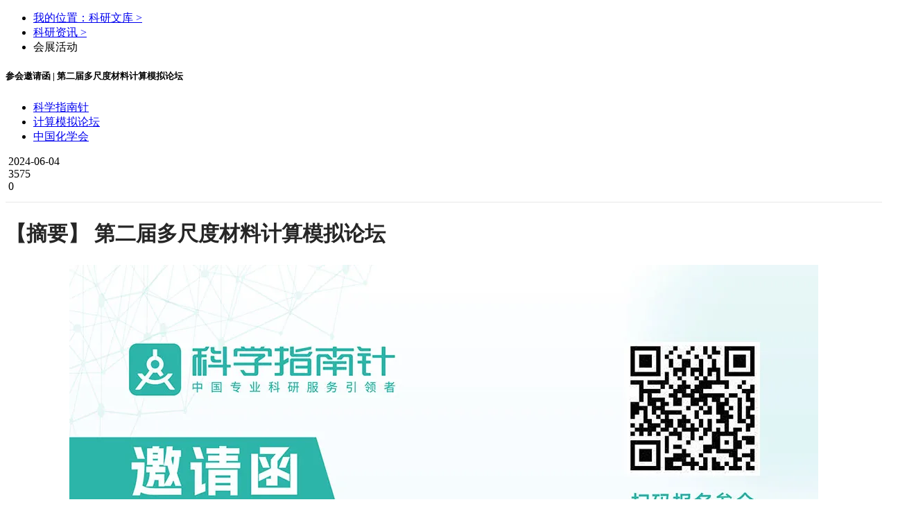

--- FILE ---
content_type: text/html; charset=UTF-8
request_url: https://www.shiyanjia.com/knowledge/articleinfo-6904.html
body_size: 31421
content:
<!doctype html>
<html>
<head>
  <meta charset="utf-8">
  <link rel="shortcut icon" href="/favicon.ico">
  <meta name="_token" content="bdyawuvVrXLfHpeusJGTeE85j0Y5mmhUqRM49Nt1"/>
  <title>参会邀请函 | 第二届多尺度材料计算模拟论坛-科研资讯-科学指南针</title>
  <meta name="keywords" content="多尺度材料计算模拟论坛,模拟计算,中国化学会"/>
  <meta name="description" content="第二届多尺度材料计算模拟论坛"/>
  <link rel="stylesheet" href="//cdn0.shiyanjia.com/c/2020/css/content/content.css?t=1770126759" />
  <link rel="stylesheet" href="//cdn0.shiyanjia.com/c/2023/css/relatedRecommendation/relatedRecommendation.20203291122.css" />
  <script>
		if("") {
      var articleId = "6904";
			window.location.href = 'https://m.shiyanjia.com/next/knowledge/articleinfo-' + articleId + '.html'
		}
	</script>
	<script src="//cdn0.shiyanjia.com/c/scripts/jquery-1.8.3.min.js" type="text/javascript"></script>
    <script src="//cdn0.shiyanjia.com/c/webp/polyfills.js" type="text/javascript"></script>
    <script src="//cdn0.shiyanjia.com/c/webp/webp-hero.bundle.js" type="text/javascript"></script>
  <style>
    .addMain{ 
      word-break:break-all;
      word-wrap:break-word;
      word-break : normal;
      line-height: 35px!important;
    }
    .addMain,.addMain p,.addMain span,.addMain div,.addMain p span{
      font-size: 14px;
      color: rgba(0, 0, 0, .75);
    }
    .addMain h3,.addMain h3 span,.addMain h3 p,.addMain h3 div{
      font-size: 16px!important;
      color: #252525;
      font-weight: bold!important;
    }
    .article h2 {
      line-height: 40px;
      font-size: 30px;
      color: #262626;
      font-weight: bold;
    }
  </style>
</head>
<body>
	<script>
	$(document).ready(function() {
		
		if (/MSIE|Trident/.test(window.navigator.userAgent)) {
			document.body.insertBefore(document.createElement('div'), document.body.firstChild).innerHTML =
				'<div id="browser_notice" style="background-color: #f0e480; line-height: 30px; font-size: 14px; text-align: center;">' +
				'您正在使用 Internet Explorer 浏览器。可能无法完全支持本站的所有功能。建议您使用现代浏览器如 ' +
				'<a href="https://www.google.cn/chrome/" target="_blank" rel="noreferrer noopener" style="text-decoration: underline; color: #0066CC;">Chrome</a>、' +
				'<a href="https://www.microsoft.com/edge" target="_blank" rel="noreferrer noopener" style="text-decoration: underline; color: #0066CC;">Edge</a>、' +
				'<a href="https://www.mozilla.org/firefox/" target="_blank" rel="noreferrer noopener" style="text-decoration: underline; color: #0066CC;">Firefox</a> 或 ' +
				'<a href="https://browser.360.cn/" target="_blank" rel="noreferrer noopener" style="text-decoration: underline; color: #0066CC;">360 极速浏览器</a>。' +
				'<img src="http://cdn0.sciclubs.net/c/shiyanjia/header/image/close1.png" id="browser_notice_close" style="float: right; width: 22px; height: 22px; margin: 4px;" />' +
				'<div>';
			document.getElementById('browser_notice_close').addEventListener('click', function() {
				document.getElementById('browser_notice').style.display = 'none';
			});
		}
	});
</script>
<link rel="stylesheet" type="text/css" href="//cdn0.shiyanjia.com/c/v3/layui/css/layui.css" />
<link rel="stylesheet" type="text/css" href="//cdn0.shiyanjia.com/c/v3/css/main1203.css" />
<link rel="stylesheet" type="text/css" href="//cdn0.shiyanjia.com/c/v3/css/swiper-bundle.min.css" />
<link rel="stylesheet" type="text/css" href="//cdn0.shiyanjia.com/c/2020/css/common/header.d8359593.css" />
<!-- 引入iconfont文件 -->
<link rel="stylesheet" href="//cdn0.shiyanjia.com/c/plugins/iconfont/font-common.202501231736.css" />
<script src="//cdn0.shiyanjia.com/c/plugins/iconfont/font-common-4812934.min.f9f62c0b.js"></script>
<script type="text/javascript" src="//cdn0.shiyanjia.com/c/2020/scripts/vue.production.min.js"></script>
<script type="text/javascript" src="//cdn0.shiyanjia.com/c/2020/scripts/element-ui/lib/index.js"></script>
<style>
	body.no-scroll {
		overflow-y: auto !important;
	}
	#erp-banner .swiper-slide img{
		width: 100%;
		height: 100%;
	}
	.header_v4 .header_middle .logo{
		width: 258px;
	}
	.userInfo{
		height: 45px;
		line-height: 45px;
		display: flex;
		align-items: center;
		left: 12px;
		padding-right: 8px;
	}
	.userInfo .phone{
		font-size: 14px;
		font-family: PingFangSC-Regular, PingFang SC;
		font-weight: 400;
		color: #56BEB2;
		max-width: 70px;
		white-space: nowrap;
		overflow:hidden;
		text-overflow:ellipsis;
		display: inline-block;
		margin-right: 4px;
	}
	.userInfo img{
		width: 10px;
		transform: rotate(180deg);
	}
	.userInfo:hover .dropdown_box {
		height: 355px;
	}
	.userInfo .dropdown_box{
		left: -60px!important;
	}
	.userInfo:hover > img{
		transform: rotate(0deg);
		-webkit-transform: rotate(0deg);
		-moz-transform: rotate(0deg);
		-ms-transform: rotate(0deg);
		-o-transform: rotate(0deg);
		transition: transform 0.2s;
		-moz-transition: -moz-transform 0.2s;
		-moz-transition: -moz-transform 0.2s;
		-o-transition: -o-transform 0.2s;
		-ms-transition: -ms-transform 0.2s;
	}
	.header_middle .newLogin{
		display: inline-block;
		margin-left: 10px;
		height: 45px;
		line-height: 45px;
		font-size: 0;
	}
	.header_middle .newLogin a{
		font-size: 16px;
		font-family: PingFang-SC-Bold, PingFang-SC;
		font-weight: bold;
		color: rgba(0, 0, 0, 0.85);
		padding: 0 12px;
		height: 18px;
	}
	.header_middle .newLogin a:first-child{
		border-right: 1px solid #D9D9D9;
	}
	.header_middle .newLogin a:last-child{
		padding-right: 0;
	}
	.header_v4 .category-nav {
		height: 0;
		transition: all .2s ease;
		position: fixed;
		z-index: -1;
    top: 0;
    left: 0;
    right: 0;
    bottom: 0;
    overflow: hidden;
	}
	.header_v4 .category-nav .category-mask {
		display: none;
		position: fixed;
		z-index: -1;
		top: 0;
		right: 0;
		left: 0;
		bottom: 0;
		background: rgba(0,0,0,0.4);
	}
	.header_v4 .category-nav .category-mask.show {
		display: block;
	}
	.header_v4 .category-nav.show {
		height: 100%;
	}
	.header_v4 .category-nav.shrink {
		padding-top: 56px !important;
	}
	.header_v4 .category-nav .category-nav-wrap {
		background: #fff;
		border-top: 1px solid #E8E8E8;
		padding-top: 10px;
		padding-bottom: 60px;
		max-height: calc(100vh - 320px);
    overflow-y: auto;
	}
	.header_v4 .category-nav .category-nav-wrap.type2 {
		padding-bottom: 40px;
	}
	.header_v4 .category-nav .category-nav-wrap .category-nav-content {
		margin: 0 auto;
    display: flex;
		flex-wrap: wrap;
		align-content: flex-start;
		width: 1080px;
	}
	.header_v4 .category-nav .category-nav-wrap .category-nav-content .category-nav-drafting-item {
		width: 270px;
	}
	.header_v4 .category-nav .category-nav-wrap .category-nav-content .category-nav-drafting-item .nav-title {
		position: relative;
		display: flex;
    flex-direction: column;
    justify-content: center;
    align-items: center;
    margin: 30px 0 0;
		text-align: center;
		font-size: 16px;
		font-family: PingFang-SC-Bold, PingFang-SC;
		color: rgba(0, 0, 0, 0.85);
	}
	.header_v4 .category-nav .category-nav-wrap .category-nav-content .category-nav-drafting-item:not(:last-child) .nav-title::after {
		content: "";
		position: absolute;
		top: 0;
		right: 0;
		width: 1px;
		height: 169px;
		background: #E8E8E8;
	}
	.header_v4 .category-nav .category-nav-wrap .category-nav-content .category-nav-drafting-item .nav-title img {
		width: 150px;
		margin-bottom: 16px;
	}
	.header_v4 .category-nav .category-nav-wrap .category-nav-simulate-title {
		font-size: 16px;
		font-family: PingFang-SC-Bold, PingFang-SC;
		font-weight: bold;
		color: #16B799;
		width: 1080px;
		margin: 30px auto 0;
	}
	.header_v4 .category-nav .category-nav-wrap .category-nav-biologys-title {
		font-size: 16px;
		font-family: PingFang-SC-Bold, PingFang-SC;
		font-weight: bold;
		color: #16B799;
		width: 1080px;
		margin: 30px auto 0;
	}
	.header_v4 .category-nav .category-nav-wrap .category-nav-content .category-nav-item.category-nav-simulate-item {
		margin-top: 30px;
	}
	.header_v4 .category-nav .category-nav-wrap .category-nav-content .category-nav-item.category-nav-analysis-item {
		margin-right: 38px;
	}
	.header_v4 .category-nav .category-nav-wrap .category-nav-content .category-nav-item.category-nav-simulate-item, .category-nav-item.category-nav-buffets-item {
		width: 180px;
		padding-left: 20px;
	}
	.header_v4 .category-nav .category-nav-wrap .category-nav-content .category-nav-item.category-nav-simulate-item .nav-title::after {
		content: "";
		position: absolute;
		bottom: 0;
		left: 0;
		width: 120px;
		height: 1px;
		background: #E8E8E8;
	}
	.header_v4 .category-nav .category-nav-wrap .category-nav-content .category-nav-item {
		width: 180px;
		padding-left: 20px;
		margin-top: 30px;
	}
	.header_v4 .category-nav .category-nav-wrap .category-nav-content .category-nav-item .nav-title{
		position: relative;
		display: flex;
		align-items: center;
		padding: 0 0 14px;
		font-size: 14px;
		font-family: PingFang-SC-Bold, PingFang-SC;
		color: rgba(0, 0, 0, 0.85);
		overflow: hidden;
		text-overflow:ellipsis;
		white-space: nowrap;
	}
	.header_v4 .category-nav .category-nav-wrap .category-nav-content .category-nav-item .nav-title img {
		width: 24px;
		height: 24px;
		margin-right: 8px;
	}
	.header_v4 .category-nav .category-nav-wrap .category-nav-content .category-nav-item .nav-title:hover {
		color: #16B799;
	}
	.header_v4 .category-nav .category-nav-wrap .category-nav-content .category-nav-item .nav-title::after {
		content: "";
		position: absolute;
		bottom: 0;
		left: 0;
		width: 120px;
		height: 1px;
		background: #E8E8E8;
	}
	.header_v4 .category-nav .category-nav-wrap .category-nav-content .category-nav-item .nav-child-list {
		padding: 6px 0;
	}
	.header_v4 .category-nav .category-nav-wrap .category-nav-content .category-nav-item .nav-child-list .nav-child-item {
		cursor: pointer;
		margin-top: 8px;
		font-size: 14px;
		color: rgba(0, 0, 0, 0.75);
	}
	.header_v4 .category-nav .category-nav-wrap .category-nav-content .category-nav-item .nav-child-list .nav-child-item a {
		color: inherit;
	}
	.header_v4 .category-nav .category-nav-wrap .category-nav-content .category-nav-item .nav-child-list .nav-child-item:hover {
		color: #16B799;
	}
	.register-new-guide {
		display: none;
		position: fixed;
		z-index: 10001;
		top: 160px;
    padding: 17px 20px 22px 20px;
    box-sizing: border-box;
		width: 420px;
		background: linear-gradient(180deg, #D6FFFA 0%, #FFFFFF 30%);
		box-shadow: 0px 2px 4px 2px rgba(0,0,0,0.15);
		border-radius: 20px;
	}
	.register-new-guide.has-dot::before {
    content: "";
    position: absolute;
    top: -71px;
    right: 13px;
    width: 6px;
    height: 6px;
    background: #56BEB2;
    border-radius: 100%;
	}
	.register-new-guide.has-dot::after {
    content: "";
    position: absolute;
    top: -66px;
    right: 15px;
    width: 1px;
    height: 67px;
    background: #56BEB2;
	}
	.register-new-guide .close-img{
		position: absolute;
    top: 24px;
    right: 24px;
		width: 15px;
    height: 14px;
		cursor: pointer;
	}
	.register-new-guide .wawa-box {
		display: flex;
    align-items: center;
	}
	.register-new-guide .wawa1-gif {
    width: 55px;
    height: 56px;
	}
	.register-new-guide-title {
		font-size: 16px;
		font-family: PingFang-SC-Bold, PingFang-SC;
		font-weight: bold;
		color: rgba(0,0,0,0.75);
		line-height: 26px;
		padding-left: 13px;
	}
	.register-new-guide-desc {
		font-size: 14px;
		font-family: PingFangSC-Regular, PingFang SC;
		font-weight: 400;
		color: rgba(0,0,0,0.75);
		line-height: 28px;
		margin-top: 24px;
	}
	.register-new-guide .equity-list {
		word-break: break-all;
		margin-top: 12px;
		font-size: 14px;
		font-family: PingFangSC-Regular, PingFang SC;
		font-weight: 400;
		color: rgba(0,0,0,0.75);
		line-height: 24px;
	}
	.register-new-guide .equity-list li {
		display: flex;
	}
	.register-new-guide .equity-list li:not(:first-child) {
		margin-top: 7px;
	}
	.register-new-guide .equity-list li .check-img {
		position: relative;
		top: 4px;
		width: 16px;
    height: 16px;
		margin-right: 8px;
	}
	.register-new-guide .equity-list .active-txt,
	.register-new-guide .equity-list .active-money {
		font-size: 14px;
		font-family: PingFang-SC-Bold, PingFang-SC;
		font-weight: bold;
		color: #56BEB2;
	}
	.register-new-guide .equity-list .active-txt2 {
		font-size: 14px;
		font-family: PingFangSC-Regular, PingFang SC;
		font-weight: 400;
		color: #56BEB2;
	}
	.register-new-guide .equity-list .active-txt2>img {
		width: 10px;
		height: 13px;
		margin-left: 6px;
	}
	.register-new-guide .equity-list .active-txt2 .active-img {
		display: none;
	}
	.register-new-guide .equity-list .active-txt2:hover {
		color: #16B799;
	}
	.register-new-guide .equity-list .active-txt2:hover .active-img {
		display: initial;
	}
	.register-new-guide .equity-list .active-txt2:hover .default-img {
		display: none;
	}
	.register-new-guide-btn {
		margin-top: 17px;
		cursor: pointer;
		display: flex;
    justify-content: center;
    align-items: center;
		width: 372px;
		height: 48px;
		background: #56BEB2;
		box-shadow: inset 0px 1px 3px 2px rgba(255,251,251,0.78);
		border-radius: 23px;
		font-size: 16px;
		font-family: PingFang-SC-Bold, PingFang-SC;
		font-weight: bold;
		color: #FFFFFF;
	}
	.register-new-guide-btn:hover {
		background: #16B799;
		color: #FFFFFF;
	}
	.register-new-guide-arrow-img {
		width: 18px;
		height: 14px;
		margin-left: 9px;
		animation: footerNewAccountGuide2 .4s linear infinite alternate;
    -webkit-animation: footerNewAccountGuide2 .4s linear infinite alternate;
	}
	@keyframes    footerNewAccountGuide2
    {
      from {opacity: 0;}
      to {opacity: 1;}
    }
		@-webkit-keyframes footerNewAccountGuide2
		{
			from {opacity: 0;}
      to {opacity: 1;}
		}
		.register-new-guide .hand-img {
			position: absolute;
			width: 69px;
			height: 55px;
			top: 124px;
			left: -104px;
			animation: handAnimation .4s linear infinite alternate;
    	-webkit-animation: handAnimation .4s linear infinite alternate;
		}
		@keyframes    handAnimation
    {
      from {left: -149px;}
      to {left: -104px;}
    }
		@-webkit-keyframes handAnimation
		{
			from {left: -149px;}
      to {left: -104px;}
		}
		.register-new-guide .handhu-img {
			opacity: 0;
			position: absolute;
			width: 9px;
			height: 19px;
			top: 136px;
			left: -40px;
			animation: handhuAnimation .8s linear 0.4s infinite;
    	-webkit-animation: handhuAnimation .8s 0.4s linear infinite;
		}
		@keyframes    handhuAnimation
    {
      from {left: -40px;opacity: 1;}
      to {left: -60px;opacity: 0;}
    }
		@-webkit-keyframes handhuAnimation
		{
			from {left: -40px;opacity: 1;}
      to {left: -60px;opacity: 0;}
		}
		.group-icon{
		width:32px;
		height:32px;
		margin:4px 0 0 20px;
		position: relative;
		cursor: pointer;
	}
	.group-icon img{
		width:32px;
		height:32px;
	}
	.invite-notify{
		width: 172px;
		min-height:241px;
		box-sizing: border-box;
		background-image: url("//cdn0.shiyanjia.com/c/2023/images/group/2.png");
		background-size: 100% 100%;
		position: absolute;
		overflow: hidden;
		bottom:-248px;
		right:-6px;
		z-index:9;
		padding-bottom:20px;
		/* display:none; */
	}
	.invite-notify .hidden{
		width:14px;
		height:14px;
		position: absolute;
		top:21px;
		right:16px;
		cursor: pointer;
	}
	.invite-notify .tips{
		margin:27px auto 8px;
		font-size: 16px;
		text-align: center;
		font-family: PingFangSC-Regular, PingFang SC;
		font-weight: 400;
		color: rgba(0,0,0,0.65);
		line-height: 22px;
	}
	.invite-notify .content{
		padding:0 18px;
		text-align: center;
		font-size: 14px;
		font-family: PingFangSC-Regular, PingFang SC;
		font-weight: 400;
		color: rgba(0,0,0,0.65);
		line-height: 22px;
	}
	.invite-notify .content span{
		font-weight: bold;
		color: rgba(0,0,0,0.85);
	}
	.invite-notify .join-group{
		width: 96px;
		height: 36px;
		background: #56BEB2;
		border-radius: 23px;
		margin:12px auto 4px;
		font-size: 14px;
		font-family: PingFangSC-Bold, PingFang SC;
		font-weight: bold;
		color: #FFFFFF;
		text-align: center;
		line-height: 36px;
		cursor: pointer;
	}
	.invite-notify .cancel-join{
		font-size: 14px;
		font-family: PingFangSC-Regular, PingFang SC;
		font-weight: 400;
		color: rgba(0,0,0,0.45);
		line-height: 20px;
		text-align: center;
		cursor: pointer;
	}
	.header-invite-msg{
		height: 58px;
		background: #FFFBE6;
		border-radius: 2px;
		border: 1px solid #FFE58F;
		font-size: 16px;
		font-family: PingFangSC-Regular, PingFang SC;
		font-weight: 400;
		color: rgba(0,0,0,0.85);
		line-height: 26px;
		box-sizing:border-box;
		padding:0 26px;
		display:flex;
		align-items:center;
		z-index:9;
		position: absolute;
		top:10vh;
		left:50%;
		transform: translateX(-50%);
	}
	.header-invite-msg img{
		width:24px;
		height:24px;
		margin-right:8px;
	}
	.header-invite-msg2{
		height: 84px;
		background: #EFF8F7;
		border-radius: 2px;
		border: 1px solid #56BEB2;
		box-sizing:border-box;
		padding:16px 26px;
		display:flex;
		z-index:9;
		position: absolute;
		top:10vh;
		left:50%;
		transform: translateX(-50%);
	}
	.header-invite-msg2 img{
		width:24px;
		height:25px;
		margin-right:16px;
	}
	.header-invite-msg2-right div:first-child{
		font-size: 16px;
		font-family: PingFangSC-Regular, PingFang SC;
		font-weight: 400;
		color: rgba(0,0,0,0.85);
		line-height: 26px;
		margin-bottom:4px;
		margin-top:-4px;
	}
	.header-invite-msg2-right div:last-child{
		font-size: 14px;
		font-family: PingFangSC-Regular, PingFang SC;
		font-weight: 400;
		color: rgba(0,0,0,0.65);
		line-height: 22px;
	}
	[v-cloak]{
            display: none;
    }
</style>
<style>
	.common-poster-modal {
		position: fixed;
		z-index: 10000;
		width: 100%;
		height: 100%;
		top: 0;
		left: 0;
		display: flex;
		justify-content: center;
		align-items: center;
	}
	.common-poster-modal .common-poster-modal-mask {
		position: absolute;
		top: 0;
		left: 0;
		width: 100%;
		height: 100%;
		background: rgba(0,0,0,0.5);
	}
	.common-poster-modal .common-poster-modal-content {
		position: relative;
		display: flex;
		flex-direction: column;
		justify-content: center;
		align-items: center;
	}
	.common-poster-modal .poster-img {
		width: 100%;
	}
	.common-poster-modal .poster-close-img {
		cursor: pointer;
		position: absolute;
    bottom: -16%;
    width: 5.3%;
	}
	.common-poster-modal .poster-link {
		cursor: pointer;
		position: absolute;
		display: block;
    left: 6%;
    right: 6%;
    bottom: -9%;
	}
	.common-poster-modal .poster-link img {
		display: block;
		width: 100%;
		height: 100%;
	}
	.common-poster-modal .poster-link .poster-link-initial-btn,
	.common-poster-modal .poster-link:hover .poster-link-active-btn {
		display: block;
	}
	.common-poster-modal .poster-link:hover .poster-link-initial-btn,
	.common-poster-modal .poster-link .poster-link-active-btn {
		display: none;
	}
</style>
<style>
	/** 首页改版样式统一 */
	#erp-banner {
		width: 150px!important;
		height: 44px!important;
		display: inline-block;
		margin: auto;
		overflow: hidden;
	}
	.header-logo {
    width: 184px;
		height: auto;
		margin-right: 17px;
	}
	.header-center {
		position: relative;
    -webkit-box-pack: justify;
    -webkit-justify-content: space-between;
    -ms-flex-pack: justify;
    justify-content: space-between;
    -webkit-box-align: center;
    -webkit-align-items: center;
    -ms-flex-align: center;
    align-items: center;
    padding-bottom: 6px;
    font-size: 16px;
		display: flex;
	}
	#commomHeader.header_v4 .header_middle {
		padding-top: 17px;
	}
	.header_v4 .header_middle .header-center .search_box {
		position: relative;
    display: -webkit-box;
    display: -webkit-flex;
    display: -ms-flexbox;
    display: flex;
    -webkit-box-align: center;
    -webkit-align-items: center;
    -ms-flex-align: center;
    align-items: center;
    -webkit-box-flex: 1;
    -webkit-flex: 1;
    -ms-flex: 1;
    flex: 1;
    height: 40px;
    margin: 3px 0 3px 28px;
    border: 1px solid #27B7AA;
    border-radius: 4px;
	}
	.header_v4 .header-center .h_v4_btn.search {
		border-top-right-radius: 4px;
    border-bottom-right-radius: 4px;
		background: #27B7AA;
		width: 80px;
	}
	.deposit_box-category-tag {
    display: inline;
    height: 19px;
    line-height: 19px;
    position: absolute;
    top: -7px;
    right: 11px;
    background: linear-gradient(108deg, #FFA000 0%, #FB7336 100%);
    border-radius: 19px 19px 19px 0px;
    padding: 0 9px;
    font-weight: bold;
    font-size: 12px;
    color: #fff;
  }
	.header_v4 .header-center .h_v4_btn.lk_recharge, .header_v4 .header-center .h_v4_btn.lk_command {
		border: 1px solid #27B7AA;
    border-radius: 4px;
	}
	.header_v4 .header-center .h_v4_btn.search:hover, .header_v4 .header-center .h_v4_btn.lk_recharge:hover, .header_v4 .header-center .h_v4_btn.lk_command:hover {
		background: #0b978b;
		color: #FFFFFF;
	}
	.header_v4 .header-center .h_v4_btn.lk_command {
		color: #27B7AA;
		margin-right: 21px;
	}
	.header_v4 .header-center .h_v4_btn.lk_recharge {
		margin: 3px 20px;
	}
	.header-center .userInfo .header-dropdown .dropdown-item .header-account-amount_tag {
		display: inline-block;
    width: 60px;
    height: 19px;
    margin-left: 6px;
    border-radius: 2px;
    background-image: -webkit-gradient(linear, left top, left bottom, from(#ffae25), to(#ff6000));
    background-image: linear-gradient(#ffae25, #ff6000);
    color: #fff;
    font-size: 12px;
    line-height: 19px;
    text-align: center;
	}
	.header-center .userInfo .header-dropdown .dropdown-item:nth-child(10) {
		border-bottom: 1px solid #E9E9E9;
    height: 50px;
    line-height: 50px;
	}
	.header-center .userInfo .header-dropdown .dropdown-item:nth-child(7) {
		height: 42px;
    line-height: 42px;
		border: none;
	}
	.header-center .userInfo:hover .dropdown_box {
		height: 562px;
	}
	.header-center .dropdown-item:hover {
		color: #27b7aa;
	}
	.header_middle .header-center .newLogin {
		margin: 0;
	}
	.header_v4 .header_middle .search_input {
		width: calc(100% - 80px);
	}
	.search-part {
		-webkit-box-flex: 1;
    -webkit-flex-grow: 1;
    -ms-flex-positive: 1;
    flex-grow: 1;
    display: -webkit-box;
    display: -webkit-flex;
    display: -ms-flexbox;
    display: flex;
	}
	.header_container_top {
		display: flex;
	}
	.header_v4 .header_top .header_container_top ul li.h_code:hover .dropdown_box {
    width: 324px;
    height: 212px;
	}
	.header_v4 .header_top .header_container_top ul li div.dropdown_box, .userInfo .dropdown_box {
    right: 0;
		flex-direction: row;
		text-align: center;
		left: auto;
	}
	.header_v4 .header_top .header_container_top .dropdown_box_item {
		margin-right: 44px;
	}
	.dropdown_box_code {
		width: 122px;
    height: 122px;
	}
</style>
<!-- <script charset="UTF-8" src="https://cdn0.shiyanjia.com/c/2021/scripts/stat/sensorsdata.min.js"></script> -->
<script charset="UTF-8" src="//cdn0.shiyanjia.com/c/2021/scripts/stat/sss.min.js"></script>
<script charset="UTF-8" src="//cdn0.shiyanjia.com/c/2021/scripts/aegis.min.20240308.js"></script>
	<div class="register-new-guide has-dot">
		<img class="hand-img" src="//cdn0.shiyanjia.com/c/2022/images/common/hand.png" />
		<img class="handhu-img" src="//cdn0.shiyanjia.com/c/2022/images/common/handhu.png" />
		<!-- <div class="register-new-guide-dot"></div>
		<div class="register-new-guide-dot-line"></div> -->
		<div class="wawa-box">
			<img class="wawa1-gif" src="//cdn0.shiyanjia.com/c/2022/images/common/wawa1.20230628164611.gif" />
			<p class="register-new-guide-title">欢迎您来到科学指南针，在这里您可以：</p>
		</div>
		<a href="javascript:;" class="shiyanjia-4777_close"><img class="close-img" src="//cdn0.shiyanjia.com/c/2022/images/common/common-close.png" /></a>
		<ul class="equity-list">
			<li><img class="check-img" src="//cdn0.shiyanjia.com/c/2022/images/common/check.png" /><span style="font-weight: bold;">快速搜索：</span><p style="flex:1;">在搜索栏搜索测试项目，例如：<span class="active-txt">XPS、SEM，<br />新人免单，先测后付</span></p></li>
			<li><img class="check-img" src="//cdn0.shiyanjia.com/c/2022/images/common/check.png" /><span style="font-weight: bold;">浏览业务：</span><p style="flex:1;">覆盖材料、生物、环境等全品类测试，XPS/<br />SEM低至90元，<a href="./firstabout.html" class="active-txt2">了解详情<img class="default-img" src="//cdn0.shiyanjia.com/c/2022/images/common/link.png" alt=""><img class="active-img" src="//cdn0.shiyanjia.com/c/2022/images/common/link-active.png" alt=""></a></p></li>
			<li><img class="check-img" src="//cdn0.shiyanjia.com/c/2022/images/common/check.png" /><span style="font-weight: bold;">立即注册：</span><p style="flex:1;">即日注册享受200元优惠，超出部分先测后付</p></li>
		</ul>
		<a class="register-new-guide-btn SHIYANJIA4777BTN1" href="https://www.shiyanjia.com/login.html">注册了解更多<img class="register-new-guide-arrow-img" src="//cdn0.shiyanjia.com/c/2022/images/common/arrow2.png" /></a>
	</div>
	<div class="header_v4 transition" id="detailHeader" v-cloak>
		<div class="header_top">
			<div class="header_container clearfloat header_container_top">
				<ul class="left" style="width: 30%"></ul>
				<ul class="right" style="width: 70%"></ul>
			</div>
		</div>
		<div class="header_middle">
			<div class="header_container clearfloat header-center" style="position: relative">
				<a href="https://www.shiyanjia.com" style="display: inline-block">
					<img class="header-logo" src="//cdn0.shiyanjia.com/c/shiyanjia/header/image/logo.202410121603.png" alt="科学指南针" />
				</a>
				<div class="swiper-container" id="erp-banner">
					<div class="swiper-wrapper">
						<div class="swiper-slide swiper-no-swiping"><img src="//cdn0.shiyanjia.com/c/shiyanjia/header/image/qualification-cma.png" alt=""></div>
						<div class="swiper-slide swiper-no-swiping"><img src="//cdn0.shiyanjia.com/c/shiyanjia/header/image/qualification-tech.png" alt=""></div>
					</div>
				</div>
				<div class="search-part">
					<div class="search_box fl">
						<input id="search_keywords" autocomplete="off" class="search_input fl" type="text" placeholder="请输入您想搜索的内容" />
						<a class="h_v4_btn search search_box_button fl" href="javascript:;" rel="nofollow">搜索</a>
						<div id="auto"></div>
					</div>
					<div class="fl deposit_box">
						<a class="h_v4_btn lk_recharge fl" href="https://www.shiyanjia.com/recharge.html" rel="nofollow">阳光预付</a>
						<span class="deposit_box-category-tag"></span>
					</div>
					<a class="h_v4_btn lk_command fl" href="https://www.shiyanjia.com/newdemand.html" rel="nofollow">发布需求</a>
										<div class="newLogin">
						<a class="" href="https://www.shiyanjia.com/login.html" rel="nofollow">登录</a>
						<a class="schoolRegister" href="https://www.shiyanjia.com/register.html" rel="nofollow">注册</a>
					</div>
									</div>
			</div>
		</div>
		<div class="header_bottom">
			<ul class="header_container"></ul>
		</div>
		<div class="category-nav">
			<div class="category-mask"></div>
			<div class="category-nav-wrap"></div>
		</div>
		<div class="header-invite-msg" v-if="headerInviteCancel">
			<img src="//cdn0.shiyanjia.com/c/2023/images/group/10.png" alt="">您已经拒绝加入团体
		</div>
		<div class="header-invite-msg2" v-if="headerInviteDefine">
			<img src="//cdn0.shiyanjia.com/c/2023/images/group/11.png" alt="">
			<div class="header-invite-msg2-right">
				<div>加入团体成功！</div>
				<div>您已经成功加入{{inviteInfo.group_name}}团体，开始享受团体权益吧~</div>
			</div>
		</div>
	</div>
	<div class="header_v4 header_v4_hidden transition">
		<div class="header_bottom">
			<ul class="header_container"></ul>
		</div>
	</div>

	<script>
		function resizeImage(targetDom) {
			if(!$(targetDom).length) {
				return;
			}
			var posterInitialHeight = $(targetDom).prop('naturalHeight');
			var posterInitialWidth = $(targetDom).prop('naturalWidth');
			var posterImgHeight = posterInitialHeight * $(targetDom).width()/posterInitialWidth;
			$(targetDom).height(posterImgHeight);
		}
		var schooldetailheader=new Vue({
			el: '#detailHeader',
			data: function() {
				var cdn0Url = "//cdn0.shiyanjia.com/c";
        		return {
					inviteInfo:{},
					showInvite:false,
					showInviteNofity:false,
					headerInviteCancel:false,//拒绝提示
					headerInviteDefine:false,//加入提示
					showBanner: false,
					topBannerImgLink: cdn0Url + '/shiyanjia/header/image/banner_231201.png',
					topBannerCloseImgLink: cdn0Url + '/shiyanjia/header/image/close1.png',
					posterImgLink: cdn0Url + '/front-end/activity/ninth-anniversary/modal_logo.png',
					posterCloseImgLink: cdn0Url + '/front-end/activity/ninth-anniversary/modal_close.png',
					posterImgWidth: '26.25%',
					isPosterModalOpen: false,
				}
			},
		mounted:function(){
			var _this=this
			$.ajax({
                url: '/group/getInviteInfo',
                type: 'get',
                dataType: 'json',
                data: {},
                timeout: 10000,
            }).then(function(res) {
				if(res.status == 0){
					_this.inviteInfo=res.data
					_this.showInvite=true
					_this.showInviteNofity=true
				}
            })
			$('.top_aboutour').click(function (e) {
				var origin = window.location.origin
				if (window.schooldetailheader.getCookie('enterpriseToSchool') == 1) {
					location.href = origin+'/firstabout.html'
				} else {
					$.get('/account/getUserInfo', {}, function (res) {
						if (res.status == 100) {
							if (res.data.info.accountype == 4 && !!res.data.isGrayCity) {
								location.href = origin+ '/enterprise/composition.html'
							} else {
								location.href = origin+'/firstabout.html'
							}
						}
					});
				}
			})
		},
        methods:{
					
					goPosterLink: function (){
						this.onClosePosterModal();
						window.open('https://activity.shiyanjia.com/ninth-anniversary/home.html');
					},
					
					isShowPosterModal: function() {
						if(localStorage.getItem('ISVIEWNINTHYEARMODAL')) {
							this.isPosterModalOpen = false;
						} else {
							this.isPosterModalOpen = true;
							this.$nextTick(function(){
								$(window).on('resize', function () {
									resizeImage($('.common-poster-modal .poster-img'));
								});
								this.$nextTick(function(){
									$('.common-poster-modal .poster-img').on('load',function() {
										resizeImage($(this));
									});
								});
							});
						}
					},
					
					isShowTopBanner: function() {
						if(localStorage.getItem('ISVIEWHEADERTOPBANNER231201')) {
							this.showBanner = false;
						} else {
							this.showBanner = true;
						}
					},
					
					onClosePosterModal: function() {
						localStorage.setItem('ISVIEWNINTHYEARMODAL', 1);
						this.isPosterModalOpen = false;
					},
			linkToPartTimeRecruit: function (){
				sensors && sensors.track('simulate_nine_forum_top_link');
				window.open('https://mp.weixin.qq.com/s/9Q4JQnvXakU9HUT8E9TPVg');
			},
			closeBanner: function (){
				sensors && sensors.track('simulate_nine_forum_top_close');
				localStorage.setItem('hasClosedHeaderPartTimeRecruit', true);
				this.showBanner = false;
				localStorage.setItem('ISVIEWHEADERTOPBANNER231201', 1);
			},
			getCookie:function (name) { // 获取cookies
				var strCookie = document.cookie
				var arrCookie = strCookie.split('; ')
				for (var i = 0; i < arrCookie.length; i++) {
					var arr = arrCookie[i].split('=')
					if (name == arr[0]) {
						return arr[1]
								}
							}
					return ''
			},
			handleInvite:function(){
				this.showInviteNofity= !this.showInviteNofity
			},
			operateInvite:function(flag){
				var _this=this
				$.ajax({
                url: '/group/processInvite',
                type: 'get',
                dataType: 'json',
                data: {status:flag},
                timeout: 10000,
				}).then(function(res)  {
					if(res.status==0){
						_this.showInvite=false
						_this.showInviteNofity=false
						if(flag==1){
							_this.headerInviteDefine=true
							setTimeout(function(){
								_this.headerInviteDefine=false
							}, 2000);
						}else{
							_this.headerInviteCancel=true
							setTimeout(function() {
								_this.headerInviteCancel=false
							}, 2000);
						}
					}
				})
			}
      	}
    })
	</script>
	<script src="//cdn0.shiyanjia.com/c/2020/dist/header/header.min.670c5898.js"></script>
	<script type="text/javascript" src="//cdn0.shiyanjia.com/c/scripts/common.202412051121.js"></script>
<script type="text/javascript">
	$('.schoolRegister').click(function (e) {
		localStorage.setItem("register_from", 0);
	})
  var BaseHttp        = "https://www.shiyanjia.com";
  var PublicToken     = "bdyawuvVrXLfHpeusJGTeE85j0Y5mmhUqRM49Nt1";
  var WebAssets     	= "//cdn0.shiyanjia.com/c";
</script>
<script charset="UTF-8">
	// 判断是否是手机打开
	function checkPlatform () {
		if ( (navigator.userAgent.match(/(iPhone|iPod|Android|ios|iOS|iPad|Backerry|WebOS|Symbian|Windows Phone|Phone)/i)) ) {
			return true
		}else {
			return false
		}
	}
	var determineSensorsEnvironment = (function() {
		var protocol = window.location.protocol;
		var hostname = window.location.hostname;

		if ((protocol === 'https:') && hostname.indexOf('shiyanjia.com') > -1) {
			return 'production';
		} else {
			return 'default';
		}
	})();
	var accountId = getAccountId();
	// platform_type默认web
	var platform_type = 'Web'
	platform_type = checkPlatform() ? 'H5' : 'Web'
	var sensors = window['sensorsDataAnalytic201505'];
	var basePageUrl = "production" === 'production' ? 'shiyanjia.com/' : 'sciclubs.net/';
	// 默认不开启触达注意力图, 如果需要开启, 在enableScrollNoticeMapPage中添加对应的页面
	var enableScrollNoticeMapPage = [ basePageUrl + "buffet-details" ];
	var scrollNoticeMap = 'not_collect';
	for (var i = 0; i < enableScrollNoticeMapPage.length; i++) {
		if (window.location.href.indexOf(enableScrollNoticeMapPage[i]) > -1) {
			scrollNoticeMap = 'default';
			break;
		}
	}
	sensors.init({
		server_url: 'https://stat.shiyanjia.com/sa?project='+determineSensorsEnvironment,
		// server_url: 'https://stat.shiyanjia.com/sa?project=default',
		use_client_time:true,
		send_type:'beacon',
		heatmap: {
			//是否开启点击图，default 表示开启，自动采集 $WebClick 事件，可以设置 'not_collect' 表示关闭。
			clickmap:'default',
			//是否开启触达注意力图，not_collect 表示关闭，不会自动采集 $WebStay 事件，可以设置 'default' 表示开启。
			scroll_notice_map: scrollNoticeMap,
			collect_tags:{
              	div: {
						max_level: 3
				},
				li: true,
				div: true,
				span: true,
        	}
		},
	});
	sensors.registerPage({
		platform_type: platform_type,
		is_login: accountId ? true : false,
		ab_flag: '',
		new_user_ab_flag: getCookie('new_user_ab') || '3',
		highend_buffet_detail_ab_flag: getCookie('buffet_detail_version') || 'other',
	});
	sensors.quick('autoTrack');

	// 加入监控
	if (typeof Aegis === 'function') {
		if(window.location.href.indexOf('buffet') > -1 || window.location.href.indexOf('confirm') > -1 || window.location.href.indexOf('payment') > -1) {
			new Aegis({
				// shiyanjia登录注册下单支付 上报 id
				id: 'j4m07tLlPzrgLWmbWV',
				// 用户唯一 ID（可选）
				uin: accountId || '',
				// 接口测速
				reportApiSpeed: true,
				// 静态资源测速
				reportAssetSpeed: true,
				// spa 应用页面跳转的时候开启 pv 计算
				spa: true,
				beforeRequest: function(data) {
					// 入参data的数据结构：{logs: {…}, logType: "log"}
					if (data.logType === 'log' && data.logs.msg.indexOf('chrome-extension://') > -1) {
						// 拦截：日志类型为 log，且内容包含 chrome-extension:// 的请求
						return false;
					}
					return data;
				},
			});
		} else {
			var aegis = new Aegis({
				id: 'EPvzRSrqyjzpoz5wE0', // 应用ID，即上报key
				uin: accountId || '', // 用户唯一 ID（可选）
				reportApiSpeed: true, // 接口测速
				reportAssetSpeed: true // 静态资源测速
			});
		}
	}
</script>
<script src="//cdn0.shiyanjia.com/c/v3/scripts/swiper-bundle.min.js"> </script>
<script>
	if(typeof Swiper === 'function') {
		var mySwiper = new Swiper('.swiper-container', {
			direction: 'vertical', // 垂直切换选项
			loop: true, // 循环模式选项
			autoplay: true,
			delay:3000,
			speed:1000,
			onlyExternal:true
		});
	}
	function getUrlParam(name) {
		var reg = new RegExp("(^|&)" + name + "=([^&]*)(&|$)");
		var r = window.location.search.substr(1).match(reg);
		if (r != null) {
			return unescape(r[2]);
		} else {
			return null;
		}
	}
</script>

<script>
		// 区分电池产品测试和正式环境url
		var batteryKey = "";
		if (window.location.href.indexOf('shiyanjia.com') > -1) {
        	batteryKey = "buffet-870";
		} else {
			batteryKey = "buffet-1245";
		}
		var options = {
			baseWebhttp: "https://www.shiyanjia.com",
			baseStaticHttp: "//cdn0.shiyanjia.com/c",
			vipHttp: "https://www.shiyanjia.com/club.html",
			accountid: "",
			accountname: "",
			accountphone: "",
			headertop: [
				// 左侧
				[
					// {title: '首页', href: '/index.html', img: "//cdn0.shiyanjia.com/c/2020/images/header/icon_home.png", dropdown: false},
					// {title: '热线: 400-831-0631', href: 'javascript:;', img: '', dropdown: false}
				],
				// 右侧
				[
					{title: '进入企业版', classname: 'h_swith', href: '/enterprise/composition.html', img: '', dropdown: false, useIcon:true},
					{title: '我的订单', classname: 'h_order', href: '/all.html', img: '', dropdown: false},
					{title: '指南针会员', classname: 'h_club', href: "https://www.shiyanjia.com/club.html", img: '', dropdown: false},
					{title: '关于我们', classname: 'h_about', href: '/firstabout.html', img: '', dropdown: false},
					{title: '合作入驻', classname: 'h_supplier', href: '/cooperation.html', img: '', dropdown: false},
					{title: '人才招聘', classname: 'h_recruit', href: '/recruit-home.html', img: '', dropdown: false},
					{title: '科研文库', classname: 'h_recruit', href: '/knowledge/', img: '', dropdown: false},
					{title: '公众号/小程序', classname: 'h_code', href: 'javascript:;', img: '', dropdown: false}
				]
			],
			headerbottom: [
				{title: '首页', key: '/', href: '/', isactive: false, recommend: false, classname: 'headerbottom_first' },
				{title: '云现场', key: '/video', href: '/video.html', isactive: false, recommend: false, classname: 'headerbottom_first'},
				{title: '高端测试', key: '/highend', href: '/highend.html', isactive: false, recommend: true, tag: '同步辐射1500元起', classname: 'headerbottom_highend'},
				{title: '材料测试', key: '/buffets', href: '/buffets.html', isactive: false, recommend: false, classname: 'headerbottom_buffets'},
				{title: '生物服务', key: '/biologys', href: '/biologys.html', isactive: false, recommend: false, classname: 'headerbottom_biologys' },
				{title: '环境检测', key: '/enviroment', href: '/enviroment.html', isactive: false, recommend: false, classname: 'headerbottom_enviroment'},
				{title: '电池检测', key: batteryKey, href: '/battery.html', isactive: false, recommend: true, tag: '全场限时9折', classname: 'headerbottom_battery'},
				{title: '行业服务', key: '/composition', href: '/composition.html', isactive: false, recommend: false, classname: 'headerbottom_composition'},
				{title: '科研绘图', key: '/drafting', href: '/drafting.html', isactive: false, recommend: false, classname: 'headerbottom_drafting'},
				{title: '模拟计算', key: '/simulate', href: '/simulate.html', isactive: false, recommend: true, tag: 'DFT免费算', classname: 'headerbottom_simulate'},
				{title: '数据分析', key: '/analysis', href: '/analysis.html', isactive: false, recommend: false, classname: 'headerbottom_analysis'},
				{title: '论文服务', key: '/scipolish', href: '/scipolish.html', isactive: false, recommend: true, tag: '国自然课程', classname: 'headerbottom_scipolish'},
				{title: '试剂耗材', href: "https://mall.shiyanjia.com/", isactive: false, recommend: true, tag: '全场5折起', blank: true, classname: 'headerbottom_reagent'},
				{title: '指南针学院', key: '/school', href: '/school.html#sciCourse', isactive: true, recommend: true, classname: 'headerbottom_school'},
			]
		}

		var header = new Header(options);
		header.init();
		$('.back_to_school_activity img').on('load', function() {
			$(".b_top").css({ top: 172 + $('.back_to_school_activity').height() });
		});
		function IsNumber(value) {
			return typeof value === 'number' && !isNaN(value);
		}
		Date.prototype.format = function (format) {
			var args = {
					"M+": this.getMonth() + 1,
					"d+": this.getDate(),
					"h+": this.getHours(),
					"m+": this.getMinutes(),
					"s+": this.getSeconds(),
					"q+": Math.floor((this.getMonth() + 3) / 3),  //quarter
					"S": this.getMilliseconds()
			};
			if (/(y+)/.test(format))
					format = format.replace(RegExp.$1, (this.getFullYear() + "").substr(4 - RegExp.$1.length));
			for (var i in args) {
					var n = args[i];
					if (new RegExp("(" + i + ")").test(format))
							format = format.replace(RegExp.$1, RegExp.$1.length == 1 ? n : ("00" + n).substr(("" + n).length));
			}
			return format;
		};

		$(document).ready(function(){
			header.LoadNavCategory();
			// $(".register-new-guide").css("right", (document.documentElement.clientWidth - 1200)/2);
			// // 没有注册且当天没出现过
			// if(getCookie('sensorsdata2015jssdkcross')){
			// 	var distinct_id = Number(JSON.parse(getCookie('sensorsdata2015jssdkcross')).distinct_id);
			// 	console.log(JSON.parse(getCookie('sensorsdata2015jssdkcross')), localStorage.getItem("REGISTER_NEW_GUIDE"))
			// 	if(!IsNumber(distinct_id) && (new Date().getTime() - localStorage.getItem("REGISTER_NEW_GUIDE") > 30 * 60 * 1000)) {
			// 		$(".register-new-guide").show();
			// 		$(".hand-img").show();
			// 		$(".handhu-img").show();
			// 		$(".register-new-guide .close-img").on("click", function() {
			// 			$(".register-new-guide").hide();
			// 			localStorage.setItem("REGISTER_NEW_GUIDE", new Date().getTime())
			// 		});
			// 	}
			// }
		})
		// $(window).on('resize', function () {
		// 	$(".register-new-guide").css("right", (document.documentElement.clientWidth - 1200)/2);
		// })
	</script>

	<section class="container">
    <section class="left-body">
      <ul class="breadcrumb">
        <li>
          <a href="https://www.shiyanjia.com/knowledge">
            我的位置：科研文库&nbsp;>
          </a>
        </li>
        <li>
          <a href="https://www.shiyanjia.com/knowledge/f/64.html">
            科研资讯&nbsp;>
          </a>
        </li>
        <li>会展活动</li>
      </ul>
      <article class="article">
        <section style="padding-bottom: 13px; border-bottom: 1px solid #E8E8E8;">
          <h1>参会邀请函 | 第二届多尺度材料计算模拟论坛</h1>
          <ul class="tag-lists clearfloat" style="margin-top: 26px;">
                          <li>
                <a href="https://www.shiyanjia.com/knowledge/tagsearch-8551.html">科学指南针</a>
              </li>
                          <li>
                <a href="https://www.shiyanjia.com/knowledge/tagsearch-8552.html">计算模拟论坛</a>
              </li>
                          <li>
                <a href="https://www.shiyanjia.com/knowledge/tagsearch-8553.html">中国化学会</a>
              </li>
                      </ul>
          <div class="clearfloat article-info">
            <div style="margin-right: 56px;">
              <img src="//cdn0.shiyanjia.com/c/2020/images/content/date.svg" alt="" />
              2024-06-04
            </div>
            <div style="margin-right: 52px;">
              <img src="//cdn0.shiyanjia.com/c/2020/images/content/number.svg" alt="" />
              3575
            </div>
            <div>
              <img src="//cdn0.shiyanjia.com/c/2020/images/content/good.svg" alt="" />
              0
            </div>
          </div>
        </section>
        <section class="article-body">
          <h2 class="article-description">
            <span>【摘要】</span>
            第二届多尺度材料计算模拟论坛
          </h2>
          <main class="addMain">
            <p style="text-align: center;"><img src="https://cdn-public-resource.shiyanjia.com/tutor/1717490867296_1.jpg" /></p>
<p style="text-align: center;"><img src="https://cdn-public-resource.shiyanjia.com/tutor/1717490873278_2.jpg" /></p>
<p style="text-align: center;"><img src="https://cdn-public-resource.shiyanjia.com/tutor/1717490879189_3.jpg" /></p>
<p style="text-align: center;"><img src="https://cdn-public-resource.shiyanjia.com/tutor/1717490887855_4.jpg" /></p>
<p style="text-align: center;">&nbsp;</p>
<p style="text-align: center;"><strong>报名参会</strong></p>
<p style="text-align: center;"><strong><img src="https://cdn-public-resource.shiyanjia.com/tutor/1717490909835_5.jpg" /></strong></p>
<section>
<p style="text-align: center;" data-brushtype="text"><span style="font-size: 12px;">扫描上面二维码参与</span></p>
</section>
<section>
<p style="text-align: center;" data-brushtype="text"><span style="font-size: 12px;">更有<strong>惊喜好礼</strong>等你来拿</span></p>
<p style="text-align: center;" data-brushtype="text">&nbsp;</p>
<p style="text-align: center;"><strong>参会有礼</strong></p>
<p style="text-align: center;">本次论坛科学指南针</p>
<p style="text-align: center;">在会议中心一期二层C3C4区域<strong>特设展位</strong></p>
<p style="text-align: center;">展区将开展众多免费互动福利游戏</p>
<p style="text-align: center;">凭此文章可到国际会堂2层202余议室签到处</p>
<p style="text-align: center;">领取<strong>精美伴手礼</strong>一份</p>
<p style="text-align: center;">(数量有限，先到先得)</p>
<p style="text-align: center;">欢迎大家莅临交流指导治谈~</p>
<p style="text-align: center;">论坛现场更有</p>
<p style="text-align: center;"><strong>《模拟计算宝典》&amp; 计算全景图</strong></p>
<p style="text-align: center;">等你来揭晓!!!</p>
</section>
          </main>
        </section>
      </article>
            <section class="good">
        <div class="good-img ">
          <span>0</span>
        </div>
      </section>
              <h3 class="recommend">
  推荐阅读
</h3>
  <section class="article-item">
    <div class="article-info">
    <h2 class="clearfloat">
                  <a href="https://www.shiyanjia.com/knowledge/articleinfo-2299.html" class="name">指南针平台更可靠、更高效、更互联，三天出结果 ‖ 广州自营实验室介绍</a>
                  <a href="https://www.shiyanjia.com/knowledge-articleinfo-2299.html" class="all">查看全部内容>></a>
          </h2>
    <h3>广州实验室中心，成立于2021年4月，位于广东省广州市海珠区新港东路68号华域创意园D1-2，是杭州研趣信息技术有限公司的自营实验室之一。</h3>
    <div class="clearfloat">
      <div style="margin-right: 56px;">
        <img src="//cdn0.shiyanjia.com/c/2020/images/content/date.svg" alt="" />
        2022-10-08
      </div>
      <div style="margin-right: 52px;">
        <img src="//cdn0.shiyanjia.com/c/2020/images/content/number.svg" alt="" />
        13671
      </div>
      <div>
        <img src="//cdn0.shiyanjia.com/c/2020/images/content/good.svg" alt="" />
        0
      </div>
    </div>
  </div>
</section>  <section class="article-item">
    <div class="article-info">
    <h2 class="clearfloat">
                  <a href="https://www.shiyanjia.com/knowledge/articleinfo-2300.html" class="name">作为研究生，你的求职简历该怎么写?</a>
                  <a href="https://www.shiyanjia.com/knowledge-articleinfo-2300.html" class="all">查看全部内容>></a>
          </h2>
    <h3>毕业生求职，无论走的是现场面试还是网申等公开招聘途径，简历的制作都是必不可少的环节。</h3>
    <div class="clearfloat">
      <div style="margin-right: 56px;">
        <img src="//cdn0.shiyanjia.com/c/2020/images/content/date.svg" alt="" />
        2021-12-08
      </div>
      <div style="margin-right: 52px;">
        <img src="//cdn0.shiyanjia.com/c/2020/images/content/number.svg" alt="" />
        12922
      </div>
      <div>
        <img src="//cdn0.shiyanjia.com/c/2020/images/content/good.svg" alt="" />
        0
      </div>
    </div>
  </div>
</section>  <section class="article-item">
    <div class="article-info">
    <h2 class="clearfloat">
                  <a href="https://www.shiyanjia.com/knowledge/articleinfo-2374.html" class="name">高端测试年末限时优惠！附上【干货】聚焦离子束显微镜（FIB）在不同领域微观材料观察的应用</a>
                  <a href="https://www.shiyanjia.com/knowledge-articleinfo-2374.html" class="all">查看全部内容>></a>
          </h2>
    <h3>科学指南针-高端测试2021年末限时优惠活动，活动日期：2021.12.15-2021.12.31</h3>
    <div class="clearfloat">
      <div style="margin-right: 56px;">
        <img src="//cdn0.shiyanjia.com/c/2020/images/content/date.svg" alt="" />
        2022-01-06
      </div>
      <div style="margin-right: 52px;">
        <img src="//cdn0.shiyanjia.com/c/2020/images/content/number.svg" alt="" />
        12282
      </div>
      <div>
        <img src="//cdn0.shiyanjia.com/c/2020/images/content/good.svg" alt="" />
        1
      </div>
    </div>
  </div>
</section>  <section class="article-item">
    <div class="article-info">
    <h2 class="clearfloat">
                  <a href="https://www.shiyanjia.com/knowledge/articleinfo-4965.html" class="name">科学指南针品牌优势 | 建设更可靠、更高效、更互联的科研基础设施</a>
                  <a href="https://www.shiyanjia.com/knowledge-articleinfo-4965.html" class="all">查看全部内容>></a>
          </h2>
    <h3>为全球科研工作者提供专业、快捷、全方位的科研服务</h3>
    <div class="clearfloat">
      <div style="margin-right: 56px;">
        <img src="//cdn0.shiyanjia.com/c/2020/images/content/date.svg" alt="" />
        2023-10-25
      </div>
      <div style="margin-right: 52px;">
        <img src="//cdn0.shiyanjia.com/c/2020/images/content/number.svg" alt="" />
        11914
      </div>
      <div>
        <img src="//cdn0.shiyanjia.com/c/2020/images/content/good.svg" alt="" />
        0
      </div>
    </div>
  </div>
</section>  <section class="article-item">
    <div class="article-info">
    <h2 class="clearfloat">
                  <a href="https://www.shiyanjia.com/knowledge/articleinfo-5122.html" class="name">科学指南针服务项目 | 9大核心业务，3400+项检测服务，供你选择！</a>
                  <a href="https://www.shiyanjia.com/knowledge-articleinfo-5122.html" class="all">查看全部内容>></a>
          </h2>
    <h3>科学指南针测试项目简介</h3>
    <div class="clearfloat">
      <div style="margin-right: 56px;">
        <img src="//cdn0.shiyanjia.com/c/2020/images/content/date.svg" alt="" />
        2023-10-25
      </div>
      <div style="margin-right: 52px;">
        <img src="//cdn0.shiyanjia.com/c/2020/images/content/number.svg" alt="" />
        10794
      </div>
      <div>
        <img src="//cdn0.shiyanjia.com/c/2020/images/content/good.svg" alt="" />
        0
      </div>
    </div>
  </div>
</section>  <section class="article-item">
    <div class="article-info">
    <h2 class="clearfloat">
                  <a href="https://www.shiyanjia.com/knowledge/articleinfo-2172.html" class="name">【专业高效可靠、更具性价比】带你走进科学指南针郑州生物实验室</a>
                  <a href="https://www.shiyanjia.com/knowledge-articleinfo-2172.html" class="all">查看全部内容>></a>
          </h2>
    <h3>指南针郑州生物实验室，成立于2019年11月，位于河南省郑州市郑州高新技术产业开发区科学大道157号中国农业科学院棉花研究所，是杭州研趣信息技术有限公司的自营实验室之一。</h3>
    <div class="clearfloat">
      <div style="margin-right: 56px;">
        <img src="//cdn0.shiyanjia.com/c/2020/images/content/date.svg" alt="" />
        2021-11-23
      </div>
      <div style="margin-right: 52px;">
        <img src="//cdn0.shiyanjia.com/c/2020/images/content/number.svg" alt="" />
        10775
      </div>
      <div>
        <img src="//cdn0.shiyanjia.com/c/2020/images/content/good.svg" alt="" />
        0
      </div>
    </div>
  </div>
</section>  <section class="article-item">
    <div class="article-info">
    <h2 class="clearfloat">
                  <a href="https://www.shiyanjia.com/knowledge/articleinfo-5214.html" class="name">科学指南针：打造全方位科研产品和服务矩阵，赋能高校科研院所及企业</a>
                  <a href="https://www.shiyanjia.com/knowledge-articleinfo-5214.html" class="all">查看全部内容>></a>
          </h2>
    <h3>以分析测试为核心，提供包含材料测试、环境检测、生物实验服务、行业解决方案、模拟计算、数据分析、科研绘图、试剂耗材、指南针学院等在内的科研产品和服务矩阵。</h3>
    <div class="clearfloat">
      <div style="margin-right: 56px;">
        <img src="//cdn0.shiyanjia.com/c/2020/images/content/date.svg" alt="" />
        2023-10-25
      </div>
      <div style="margin-right: 52px;">
        <img src="//cdn0.shiyanjia.com/c/2020/images/content/number.svg" alt="" />
        9215
      </div>
      <div>
        <img src="//cdn0.shiyanjia.com/c/2020/images/content/good.svg" alt="" />
        0
      </div>
    </div>
  </div>
</section>  <section class="article-item">
    <div class="article-info">
    <h2 class="clearfloat">
                  <a href="https://www.shiyanjia.com/knowledge/articleinfo-3063.html" class="name">【新仪器到位】科学指南针武汉材料实验室，布鲁克核磁&蔡司电镜 || 提升硬实力</a>
                  <a href="https://www.shiyanjia.com/knowledge-articleinfo-3063.html" class="all">查看全部内容>></a>
          </h2>
    <h3>科学指南针武汉材料实验室坐落于—湖北省武汉市洪山区东湖新技术开发区东信路11号武汉留学生创业园，是杭州研趣信息技术有限公司的自营实验室之一。</h3>
    <div class="clearfloat">
      <div style="margin-right: 56px;">
        <img src="//cdn0.shiyanjia.com/c/2020/images/content/date.svg" alt="" />
        2022-03-15
      </div>
      <div style="margin-right: 52px;">
        <img src="//cdn0.shiyanjia.com/c/2020/images/content/number.svg" alt="" />
        8994
      </div>
      <div>
        <img src="//cdn0.shiyanjia.com/c/2020/images/content/good.svg" alt="" />
        0
      </div>
    </div>
  </div>
</section>                    <!-- 热门标签 -->
<aside class="hot-tag-box">
  <h2>热门标签</h2>
  <ul class="tags">
        <li
       class="primary"                       >
      <a href="https://www.shiyanjia.com/knowledge/tagsearch-978.html">XPS</a>
    </li>
        <li
             class="warn"                 >
      <a href="https://www.shiyanjia.com/knowledge/tagsearch-672.html">SEM测试</a>
    </li>
        <li
                   class="info"           >
      <a href="https://www.shiyanjia.com/knowledge/tagsearch-673.html">SEM</a>
    </li>
      </ul>
</aside>          </section>
    <!-- 右侧推荐 -->
    <aside class="right-aside">
              <!DOCTYPE html>
<html>
<head>
    <meta charset="utf-8">
    <title>登录 - 科学指南针_中国大型科研服务机构,海量仪器,免费试样,上门取样,免费复测,速度保障,价格实惠</title>
    <meta name="keywords" content="实验外包,仪器租用,第三方检测,仪器租赁,仪器共享,实验服务,研发,检测,互联网+,化学,化工,材料,科研,化学化工,金属材料,TEM,SEM,XPS SEM,AFM,XRD,单晶,BET,VSM"/>
    <meta name="description" content="科学指南针shiyanjia.com是互联网+科技服务平台，500多家检测机构，提供近5万种设备和服务项目，涵盖生物医药、智能硬件、化学化工等多个领域，由专业人员1对1跟踪服务，保证检测质量与效率"/>
    <meta name="_token" content="bdyawuvVrXLfHpeusJGTeE85j0Y5mmhUqRM49Nt1"/>
    <link type="text/css" rel="stylesheet" href="//cdn0.shiyanjia.com/c/2020/css/newLoginRegister/login.css?t=1770126759"></link>
    <script type="text/javascript" src="//cdn0.shiyanjia.com/c/2018/scripts/jquery-1.8.3.min.js"></script>
    <script type="text/javascript" src="//cdn0.shiyanjia.com/c/2018/scripts/jquery.cookie.js"></script>
    <script type="text/javascript" src="//cdn0.shiyanjia.com/c/2020/scripts/stat.min.js"></script>
    <script src="https://static.geetest.com/static/tools/gt.js"></script>
    <script src="https://ssl.captcha.qq.com/TCaptcha.js"></script>
    <script src="//cdn0.shiyanjia.com/c/2020/scripts/vue.production.min.js"></script>
    <script charset="UTF-8" src="//cdn0.shiyanjia.com/c/2021/scripts/stat/sss.min.js?t=1770126759"></script>
    <script type="text/javascript" src="//cdn0.shiyanjia.com/c/scripts/common.202412051121.js"></script>
    <script charset="UTF-8">
        var determineSensorsEnvironment = (function() {
            var protocol = window.location.protocol;
            var hostname = window.location.hostname;

            if ((protocol === 'https:') && hostname.indexOf('shiyanjia.com') > -1) {
                return 'production';
            } else {
                return 'default';
            }
        })();
        var sensors = window['sensorsDataAnalytic201505'];
        sensors.init({
            server_url: 'https://stat.shiyanjia.com/sa?project='+determineSensorsEnvironment,
            heatmap: {scroll_notice_map:'not_collect'},
            use_client_time: true,
            send_type: 'beacon',
            heatmap: {
			//是否开启点击图，default 表示开启，自动采集 $WebClick 事件，可以设置 'not_collect' 表示关闭。
			clickmap:'default',
			//是否开启触达注意力图，not_collect 表示关闭，不会自动采集 $WebStay 事件，可以设置 'default' 表示开启。
			scroll_notice_map:'not_collect',
			collect_tags:{
              	div: {
						max_level: 3
				},
				li: true,
				div: true,
				span: true,
        	}
		},
        });
        sensors.quick('autoTrack');
    </script>
   <style>
        .login-container{
            width: 262px;
            margin: 0 !important;
        }

        .login-container .erCode-knowledge{
            width: 125px;
            height: 123px;
        }

        .login-container .tab span{
            margin-right: 22px;
            font-size: 13px;
        }

        .login-container .tab-pane-input{
            margin-bottom: 22px;
        }

        .login-container .login-form{
            border-radius: 8px;
            background: #ffff;
            width: 262px;
            margin: 0 !important;
            height: auto;
        }

        .login-container label{
            top: 10px;
        }

        .login-container .tab-pane .login-btn,.login-container .register-btn{
            width: 48%;
            margin: 0 auto 10px;
            height: 30px;
            display: flex;
            align-items: center;
            justify-content: center;
        }

        .login-container .wechat div{
            font-size: 12px;
        }

        .login-container .wechat img{
            width: 34px;
            height: 34px;
        }

        .login-container .overtime_login{
            width: 100px;
            height: 100px;
            padding-top: 25px;
        }

        .login-container .overtime_login div{
            width: 63px;
            height: 27px;
            line-height: 27px;
            font-size: 12px;
        }

        .login-container .overtime_login p{
            font-size: 12px;
        }

        .login-container .login-form input{
            width: 100%;
            height: 37px;
            padding: 21px 0 9px 12px;
            border-radius: 5px;
            font-size: 12px;
        }

        .login-container .login-tip{
            font-size: 12px;
        }

        .login-container .title{
            font-size: 16px;
            font-weight: bold;
            color: rgba(0,0,0,0.85);
            line-height: 22px;
            margin: 0 0 0 14px;
        }

        .login-container .slogan{
            color: rgba(0,0,0,0.75);
        }

        .login-container .login-change{
            margin-top: 26px !important;
        }

        .login-container .login-form .wechat{
            margin-top: 15px;
        }

        .login-container .login-type{
            width: 47px;
            height: 47px;
        }

        .login-container .login-container-title{
            position: relative;
            line-height: 20px;
            margin-bottom: 13px;
            padding: 0 16px;
            font-size: 20px;
            color: #56BEB2;
            font-weight: bold;
        }

        .login-container .input-checkcode span:nth-of-type(1) , .input-checkcode span:nth-of-type(2){
            width: auto;
            padding: 0 10px;
            margin: 12px auto 0px;
            height: 30px;
            line-height: 26px;
        }

        .login-container, .wechatLogin{
            margin: 0 !important;
            padding: 16px 0;
            height: auto;
        }

        .login-container .login-container-title:after{
            position: absolute;
            left: 0;
            top: 0;
            bottom: 0;
            margin: auto;
            content: '';
            display: block;
            width: 4px;
            height: 16px;
            background-color: #56BEB2;
        }
    </style>
</head>
<body>
<div id="app" v-cloak>
    <div class="login-container">
        <h2 class="login-container-title">扫码登录</h2>
        <div class="login-form" v-show="loginType==2">
            <img class="login-type" src="//cdn0.shiyanjia.com/c/2020/images/newLoginRegister/p_er.png" @click='handleChangeLogintype(1)'>
            <div class="tab" @click="tabClick">
                <span :class="{'active':activeTab==1}" tabkey="1">密码登录</span>
                <span :class="{'active':activeTab==2}" tabkey="2">验证码登录</span>
            </div>
            <form id="passwordform" class="tab-pane" v-show="activeTab === '1'">
                <input type="hidden" name="_token" id="_token" value="bdyawuvVrXLfHpeusJGTeE85j0Y5mmhUqRM49Nt1"/>
                <input type="hidden" name="loginurl" id="loginurl" value="https://www.shiyanjia.com/home.html"/>
                <div class="tab-pane-input">
                    <input 
                        type="text" 
                        name="loginame" 
                        v-model.trim="loginame"
                        :data-value="loginame"
                        :class="loginameError ? 'input-error' : ''"
                        @input="inputVal(1)"
                        @keyup.13="handleLogin" />
                    <label>手机号</label>
                    <div class="input-bottom-error" v-show="loginameError">请输入手机号/账号</div>
                </div>
                <div class="tab-pane-input">
                    <input 
                        type="password" 
                        name="loginpwd" 
                        v-model.trim="loginpwd"
                        :data-value="loginpwd"
                        :class="loginpwdError ? 'input-error' : ''"
                        @input="inputVal(2)"
                        @keyup.13="handleLogin" />
                    <label>密码</label>
                    <div class="input-bottom-error" v-show="loginpwdError">请输入密码</div>
                </div>
                <div class="login-btn" @click="handleLogin">登&nbsp;录</div>
                <div class="login-tip">
                    <div>还没账号？<a class="seven-gift-cause" @click="goRegister">立即注册</a></div>
                    <div><a @click="goForget">忘记密码？</a></div>
                </div>
            </form>
            <form id="codeform" class="tab-pane" v-show="activeTab === '2'">
                <div class="tab-pane-input">
                    <input
                        type="text" 
                        name="loginame" 
                        v-model.trim="loginphone"
                        oninput="value=value.replace(/[^\d]/g,'')"
                        :data-value="loginphone"
                        :class="loginphoneError ? 'input-error' : ''"
                        @input="inputVal(3)" />
                    <label>手机号</label>
                    <div class="input-bottom-error" v-show="loginphoneError">请输入手机号</div>
                </div>
                <div class="tab-pane-input input-checkcode">
                    <input 
                        type="text" 
                        name="checkcode"
                        maxlength="6"
                        oninput="value=value.replace(/[^\d]/g,'')"
                        v-model.trim="checkcode"
                        :data-value="checkcode"
                        :class="checkcodeError ? 'input-error' : ''"
                        @input="inputVal(4)" />
                    <label>验证码</label>
                    <span v-show="countdown <= 0" class="getcode-btn">获取验证码</span>
                    
                    
                    <span v-show="countdown > 0">重新获取({{ countdown }}s)</span>
                    <div class="input-bottom-error" v-show="checkcodeError">请获取验证码</div>
                    <div class="clearfix"></div>
                </div>
                <div class="login-btn" id="phoneLoginBtn" @click="handlePhoneLogin">登&nbsp;录</div>
                <div class="login-tip">
                    <div>还没账号？<a class="seven-gift-cause" @click="goRegister">立即注册</a></div>
                </div>
            </form>
            <div class="wechat" @click='handleChangeLogintype(1)'>
                <div>—— 第三方账号登录 ——</div>
                <img class="login-img" src="//cdn0.shiyanjia.com/c/2020/images/newLoginRegister/p_wechat.png">
            </div>
        </div>
        <div class="wechatLogin" v-show="loginType==1 || loginType==6" style="background:#fff">
            <img class="login-type" src="//cdn0.shiyanjia.com/c/2020/images/newLoginRegister/p_pc.png" @click="handleChangeLogintype(2)">
            <div class="title">微信登录</div>
            <div class="erCode erCode-knowledge">
                <img class="login-img" :src="scanImg">
                <div class="overtime_login" v-show="loginType==6">
                    <p>二维码已失效</p>
                    <div @click='hanldeGetQrcode()'>点击刷新</div>
                </div>
               
                
            </div>
            <div class="slogan">登录<br/>畅享百万专业文章和免费课程</div>
            <div class="login-change">
                <button @click="handleOldLogintype('1')">手机号登录</button> <span class="login-line">|</span> <button @click="goRegister">立即注册</button>
            </div>
        </div>
        <div class="wechatLogin" v-show="loginType==3">
            <img class="login-type" src="//cdn0.shiyanjia.com/c/2020/images/newLoginRegister/p_pc.png" @click="handleChangeLogintype(2)">
            <div class="title">微信登录</div>
            <div class="wechatLogin-title1">请根据提示在手机上完成操作</div>
            <img class="wechatLogin-scan" src="//cdn0.shiyanjia.com/c/2020/images/newLoginRegister/p_phone.png">
            <div class="wechatLogin-title2">首次扫码需要确认身份，<br/>下次扫码可实现1秒登录哦~</div>
            <button class="wechatLogin-title3" @click="handleRefreshCode">重新扫码</button>
            <button class="wechatLogin-title3" @click='handleChangeLogintype(2)'>其他登录方式</button>
        </div>
        <div class="wechatLogin" v-show="loginType==4">
            <div style="padding: 50px 0 80px 0">
                <img class="wechatLogin-success" src="//cdn0.shiyanjia.com/c/2020/images/newLoginRegister/p_success.png">
                <div class="wechatLogin-title4">登录成功</div>
                <div class="wechatLogin-title5">下次使用微信扫码可实现1秒登录哦~</div>
                <button class="wechatLogin-btn" @click="handleIknow">我知道了</button>
            </div>
        </div>
    </div>
    <div class="login_alert_hide" v-if="error99"></div>
    <div class="login_alert" v-if="error99">
        <h1 class="login_alert_title">
            新版用户协议
            <img src="//cdn0.shiyanjia.com/c/2020/images/alert/alert_close.png" alt="" @click="loginBack" />
        </h1>
        <div class="login_alert_body">
            <p><span>【审慎阅读】</span>您在点击登陆前，应当认真阅读以下协议。<span class="underline">请您务必审慎阅读、充分理解协议中相关条款内容，其中包括：</span></p>
            <p><span class="underline">1、与您约定免除或限制责任的条款；</span></p>
            <p><span class="underline">2、与您约定法律适用和管辖的条款；</span></p>
            <p><span class="underline">3、其他以粗体下划线标识的重要条款。</span></p>
            <p>如您对协议有任何疑问，可向平台客服咨询。</p>
            <p><span>【特别提示】</span>当您按照登陆页面提示填写信息、阅读并同意协议且登陆后，即表示您已充分阅读、理解并接受协议的全部内容。如您在接受服务时与科学指南针平台发生争议，适用《科学指南针服务协议》处理。<br />
                阅读协议的过程中，如果您不同意相关协议或其中任何条款约定，请您立即停止使用科学指南针的相关服务。
            </p>
            <div class="protocol_box">
                <a href="https://www.shiyanjia.com/sciprotocol1.html" target="_blank">《科学指南针服务协议》</a>
                <a href="https://www.shiyanjia.com/sciprotocol2.html" target="_blank">《科学指南针售后协议》</a>
                <a href="https://www.shiyanjia.com/sciprotocol3.html" target="_blank">《隐私权政策》</a>
            </div>
            <div class="btn_group">
                <div class="login_btn" @click="loginAgree">同意协议</div>
                <div class="login_back" @click="loginBack">不同意</div>
            </div>
        </div>
    </div>
    
</div>
<script src="//cdn0.shiyanjia.com/c/2020/scripts/md5.js"></script>
<script src="//cdn0.shiyanjia.com/c/2020/scripts/toast.js"></script>
<script>
    $(document).ready(function() {
        if(document.referrer.indexOf("seven_gift.html") == -1) {
            localStorage.removeItem("SEVENTGIFTTOP");
        } else {
            $(".login-tip a.seven-gift-cause").text("快速注册");
        }
    })
</script>
<script>
var tmpUrl = "https://www.shiyanjia.com/getverify.html?t=" + (new Date()).valueOf();
var loginUrl = "https://www.shiyanjia.com/login.html";
var homeUrl = "https://www.shiyanjia.com/home.html";
var smsloginUrl = "https://www.shiyanjia.com/smslogin.html";
var sendloginsmsUrl = "https://www.shiyanjia.com/sendloginsms.html";
var changeagreementUrl = "https://www.shiyanjia.com/changeagreement.html";
var loginSuccessUrl = "https://www.shiyanjia.com/home.html";
var getLoginQR = "https://www.shiyanjia.com/account/getLoginQR.html";
var scanLoginQR = "https://www.shiyanjia.com/account/scanLoginQR.html";
var _token = $("meta[name='_token']").attr("content");
var registerSuccessUrl = "https://www.shiyanjia.com/register_success.html";
window.onunload = function() {
    if(document.referrer.indexOf("seven_gift.html") == -1) {
        localStorage.removeItem("SEVENTGIFTTOP");
    }
    $("input[name='loginame']").val('');
    $("input[name='loginpwd']").val('');
    $("input[name='checkcode']").val('');
    $.ajaxSetup({
        headers: {
            'X-CSRF-TOKEN': $('meta[name="_token"]').attr('content')
        }
    });
}
</script>
<script src="//cdn0.shiyanjia.com/c/2022/scripts/fastLogin/login.js?t=1770126759"></script>
</body>
</html>            <div id="relatedRecommendation"></div>
    </aside>
  </section>
  <meta name="_token" content="bdyawuvVrXLfHpeusJGTeE85j0Y5mmhUqRM49Nt1"/>
<link rel="stylesheet" type="text/css" href="//cdn0.shiyanjia.com/c/2020/css/common/footer.202512191527.css" />
<link rel="stylesheet" type="text/css" href="//cdn0.shiyanjia.com/c/2020/css/common/fixedbar.min.202412251538.css" />
<link rel="stylesheet" type="text/css" href="//cdn0.shiyanjia.com/c/common/css/universalPopup.min.202501071026.css" />
<script src="//cdn0.shiyanjia.com/c/yanlu/scripts/toast.min.202505271740.js" type="text/javascript"></script>
<style>
	.sci-footer-left h2 {
		line-height: 50px;
		margin: 0;
		font-size: 36px;
		color: #FFF!important;
		font-weight: bold;
		text-align: left;
		opacity: 1;
	}
	.spring-festival-modal {
			position: fixed;
			z-index: 10002;
			top: 0;
			width: 100vw;
			height: 100vh; 
			background: rgba(0, 0, 0, 0.5);
			display: flex;
			justify-content: center;
			align-items: center;
		}
		.spring-festival-modal .spring-festival-content {
			position: relative;
			width: 856px;
			height: 475px;
		}
		.spring-festival-modal .spring-festival-content .spring-festival-img {
			width: 856px;
			height: 475px;
		}
		.spring-festival-modal .spring-festival-content .close-img {
			cursor: pointer;
			position: absolute;
			top: 43px;
			right: -45px;
			width: 24px;
			height: 24px;
			background: url("//cdn0.shiyanjia.com/c/2020/images/simulate/spring-festival-close0.png");
			background-size: cover;
		}
		.spring-festival-modal .spring-festival-content .close-img:hover {
			background: url("//cdn0.shiyanjia.com/c/2020/images/simulate/spring-festival-close1.png");
			background-size: cover;
		}
</style>
<style>
	/* 下单页跳失-CES问卷 */
	#sciCESModal {
		display: none;
		position: fixed;
		right: 20px;
		bottom: 20px;
		z-index: 999999;
		width: 372px;
		height: auto;
		background: #FFFFFF;
		padding: 24px 24px 20px;
		box-shadow: 0px 4px 12px 0px rgba(0, 0, 0, 0.12);
		border-radius: 8px;
	}
	/* .sci-ces-content {
		position: absolute;
		top: 0;
		left: 0;
		right: 0;
		bottom: 0;
		width: 420px;
		height: 310px;
		background: url("//cdn0.shiyanjia.com/c/2022/images/buffet/ces_bg.png?t=11") 0 0 / 100% no-repeat;
		margin: auto;
		padding: 66px 40px 0;
		transition: all .3s linear;
	} */
	.sci-ces-content h4 {
		line-height: 24px;
		margin-bottom: 16px;
		font-size: 14px;
		color: rgba(0, 0, 0, .75);
		font-weight: bold;
	}
	.sci-ces-content ul {

	}
	.sci-ces-content ul li {
		line-height: 20px;
		margin-bottom: 12px;
		font-size: 14px;
		color: rgba(0, 0, 0, .75);
		cursor: pointer;
	}
	.sci-ces-content ul li label {
		cursor: pointer;
	}
	.sci-ces-content ul li input {
		width: 12px;
		height: 12px;
	}
	.sci-ces-content img.ces-close {
		width: 24px;
		height: 24px;
		position: absolute;
		top: -10px;
		right: -12px;
		cursor: pointer;
	}
	.sci-ces-content .ces-success-box {
		text-align: center;
	}
	.sci-ces-content img.ces-success {
		width: 48px;
		height: 48px;
		margin-bottom: 12px;
	}
	.sci-ces-content p {
		line-height: 22px;
		font-size: 14px;
		color: rgba(0, 0, 0, .75);
		text-align: center;
	}
	.sci-ces-content .ces-success-box {
		display: none;
	}
	#sciCESModal a.btn {
		display: block;
		width: 206px;
		height: 36px;
		line-height: 36px;
		background: #56BEB2;
		margin: 32px auto 0;
		font-size: 14px;
		color: #FFF;
		border-radius: 4px;
		text-align: center;
	}
	.footer-new-account-guide {
		position: relative;
		display: none;
    justify-content: center;
		overflow: hidden;
		background: #2baf9f;
	}
	.footer-new-account-guide.flex {
		display: flex;
	}
	.footer-new-account-guide img.footer-new-account-guide-bg-img {
		width: 1920px;
    height: 210px;
	}
	.footer-new-account-guide-content {
		position: absolute;
		width: 1200px;
		top: 0;
		bottom: 0;
    left: 0;
    right: 0;
    margin: 0 auto;
	}
	.footer-new-account-guide img.footer-new-account-guide-wawa2-img {
    position: absolute;
    top: 71px;
		left: 56px;
		width: 88px;
		height: 111px;
	}
	.footer-new-account-guide img.footer-new-account-guide-wawa2-img.animated {
		animation:footerNewAccountGuide1 0.4s 1 ease-in-out forwards;
		-webkit-animation:footerNewAccountGuide1 0.4s 1 ease-in-out forwards; /*Safari and Chrome*/
	}
	.footer-new-account-guide-btn {
		cursor: pointer;
		display: flex;
    justify-content: center;
    align-items: center;
		position: absolute;
    top: 142px;
		right: 61px;
		width: 504px;
		height: 46px;
		background: #FFF0D6;
		box-shadow: inset 0px 1px 3px 2px rgba(255,251,251,0.78);
		border-radius: 23px;
		font-size: 16px;
		font-family: PingFang-SC-Bold, PingFang-SC;
		font-weight: bold;
		color: #875427;
	}
	.footer-new-account-guide-btn .footer-new-account-guide-arrow-img {
		width: 18px;
		height: 14px;
		margin-left: 9px;
		animation: footerNewAccountGuide2 .4s linear infinite alternate;
    -webkit-animation: footerNewAccountGuide2 .4s linear infinite alternate;
	}
	.footer-new-account-guide-btn:hover {
		background: #F6D499;
		box-shadow: inset 0px 1px 3px 2px rgba(255,251,251,0.78);
	}
	.adminDialog {
		z-index: 10000;
		width: 572px;
		height: 710px;
		background: #FFFFFF;
		border-radius: 8px;
		position: fixed;
		top: 50%;
		left: 50%;
		transform: translate(-50%,-50%);
	}
	.adminDialog .top-img{
		width: 100%;
        height: 113px;
        background: url("//cdn0.shiyanjia.com/c/2021/images/groupEquity/1.png") no-repeat;
        background-size: 100% 100%;
	}
	.adminDialog .cancel-btn{
		width: 32px;
        height: 32px;
        background: url("//cdn0.shiyanjia.com/c/2021/images/groupEquity/2.png") no-repeat;
        background-size: 100% 100%;
		position: absolute;
		top:19px;
		right:28px;
		cursor: pointer;
	}
	.adminDialog .tips-img{
		width: 319px;
        height: 19px;
        background: url("//cdn0.shiyanjia.com/c/2021/images/groupEquity/11.png") no-repeat;
        background-size: 100% 100%;
		margin:15px auto 9px;
	}
	.adminDialog .desc{
		width: 524px;
		margin:0 auto;
		font-size: 16px;
		font-family: PingFangSC-Regular, PingFang SC;
		font-weight: 400;
		color: rgba(0,0,0,0.65);
		line-height: 26px;
	}
	.adminDialog .coupon{
		width: 524px;
        height: 80px;
        background: url("//cdn0.shiyanjia.com/c/2021/images/groupEquity/12.png") no-repeat;
        background-size: 100% 100%;
		margin:8px auto;
		cursor: pointer;
	}
	.adminDialog .desc2{
		width: 149px;
        height: 19px;
        background: url("//cdn0.shiyanjia.com/c/2021/images/groupEquity/13.png") no-repeat;
        background-size: 100% 100%;
		margin:0 auto 12px;
	}
	.adminDialog .list{
		width: 524px;
		height: 180px;
		background: #FFFFFF;
		border-radius: 4px;
		border: 1px solid #78CBC1;
		margin:0 auto 16px;
		padding:4px 12px 0;
		box-sizing:border-box;
	}
	.adminDialog .list .row{
		width:500px;
		display: flex;
        justify-content: start;
        box-sizing: border-box;
		border-bottom: 1px solid #DDF2F0;
		padding:4px 0;
	}
	.adminDialog .list .row div:nth-child(1){
		font-size: 14px;
		font-family: PingFangSC-Bold, PingFang SC;
		font-weight: bold;
		color: #2EA698;
		line-height: 20px;
		margin-top:2px;
	}
	.adminDialog .list .row div:nth-child(2){
		font-size: 14px;
		font-family: PingFangSC-Regular, PingFang SC;
		font-weight: 400;
		color: rgba(0,0,0,0.55);
		line-height: 22px;
	    margin-left: 14px;
    	max-width: 430px;
	}
	.adminDialog .bototm{
		padding:0 98px;
		display: flex;
		justify-content: space-between;
		align-items:center;
        box-sizing: border-box;
		width:100%;
	}
	.adminDialog .bototm .left div{
		font-size: 18px;
		font-family: PingFangSC-Bold, PingFang SC;
		font-weight: bold;
		color: #56BEB2;
		line-height: 25px;
	}
	.adminDialog .bototm .right div:nth-child(1){
		width: 144px;
        height: 144px;
        background: url("//cdn0.shiyanjia.com/c/2021/images/groupEquity/3.png") no-repeat;
        background-size: 100% 100%;
	}
	@keyframes    footerNewAccountGuide2
    {
      from {opacity: 0;}
      to {opacity: 1;}
    }
		@-webkit-keyframes footerNewAccountGuide2 
		{
			from {opacity: 0;}
      to {opacity: 1;}
		}
	@keyframes  footerNewAccountGuide1
    {
				0% { top:  91px;  transform: scale(0);}
				20% { top:  81px;  transform: scale(0.2);}
				40% { top:  71px;  transform: scale(0.4);}
				60% { top:  41px; transform: scale(0.6);}
				80% { top:  56px;  transform: scale(0.8);}
				100% { top:  71px; transform: scale(1);}
		}
		
		/*Safari 和 Chrome:*/
		@-webkit-keyframes footerNewAccountGuide1
		{
			0% { top:  91px;  transform: scale(0);}
				20% { top:  81px;  transform: scale(0.2);}
				40% { top:  71px;  transform: scale(0.4);}
				60% { top:  41px; transform: scale(0.6);}
				80% { top:  56px;  transform: scale(0.8);}
				100% { top:  71px; transform: scale(1);}
		}
		.sci-footer-bottom {
			display: flex;
			justify-content: space-between;
			color: rgba(255, 255, 255, .75);
			width: 1300px;
			margin: 0 auto;
		}
		.sci-footer-bottom .left-box {
			display: flex;
			align-items: center;
		}
		.sci-footer-bottom a {
			color: inherit;
		}
		.sci-footer-bottom a:hover {
			color: #56BEB2;
			text-decoration: underline;
		}
</style>
<style>
	.springPop{
		position: fixed;
		z-index: 10002;
		top: 0;
		width: 100vw;
		height: 100vh; 
		background: rgba(0, 0, 0, 0.5);
		display: flex;
		justify-content: center;
		align-items: center;
	}
	.springPop .springBg{
		width: 845px;
		height: 576px;
		background: url("//cdn0.shiyanjia.com/c/2022/images/spring/spring-Bg.20230115.png");
		background-size: cover;
	}
	.springPop .springClose{
		width: 24px;
		height: 24px;
		background: url("//cdn0.shiyanjia.com/c/2022/images/spring/spring-close.png");
		background-size: cover;
		margin: 0 10px 354px 10px;
		cursor:pointer;
	}
	.springPop .springClose:hover{
		color: #56BEB2;
	}
</style>
<style>
	#sciConfirmCancelQuestionnaireModal {
		display: none;
		position: fixed;
		right: 20px;
		bottom: 20px;
		z-index: 999999;
		width: 372px;
		height: auto;
		background: #FFFFFF;
		padding: 20px 24px;
		box-shadow: 0px 4px 12px 0px rgba(0, 0, 0, 0.12);
		border-radius: 8px;
	}
	#sciConfirmCancelQuestionnaireModal .sci-cancel-order-content h4 {
		line-height: 24px;
		margin-bottom: 16px;
		font-size: 14px;
		color: rgba(0, 0, 0, .75);
		font-weight: bold;
		word-break: break-all;
	}
	#sciConfirmCancelQuestionnaireModal .sci-cancel-order-content ul {

	}
	#sciConfirmCancelQuestionnaireModal .sci-cancel-order-content ul li {
		line-height: 20px;
		margin-bottom: 12px;
		font-size: 14px;
		color: rgba(0, 0, 0, .75);
		cursor: pointer;
	}
	#sciConfirmCancelQuestionnaireModal .sci-cancel-order-content ul li label {
		cursor: pointer;
	}
	#sciConfirmCancelQuestionnaireModal .sci-cancel-order-content ul li input {
		width: 12px;
		height: 12px;
	}
	#sciConfirmCancelQuestionnaireModal .sci-cancel-order-content img.cancel-order-close {
		width: 24px;
		height: 24px;
		position: absolute;
		top: -10px;
		right: -12px;
		cursor: pointer;
	}
	#sciConfirmCancelQuestionnaireModal .sci-cancel-order-content .cancel-order-success-box {
		display: none;
		text-align: center;
	}
	#sciConfirmCancelQuestionnaireModal .sci-cancel-order-content img.cancel-order-success {
		width: 48px;
		height: 48px;
		margin-bottom: 12px;
	}
	#sciConfirmCancelQuestionnaireModal .sci-cancel-order-content p {
		line-height: 22px;
		font-size: 14px;
		color: rgba(0, 0, 0, .75);
		text-align: center;
	}
	#sciConfirmCancelQuestionnaireModal .cancel-order-remark {
		padding: 6px 12px;
		border-radius: 2px;
		border: 1px solid #D9D9D9;
		width: 100%;
		min-height: 56px;
	}
	#sciConfirmCancelQuestionnaireModal a.cancel-order-btn {
		cursor: pointer;
		display: block;
		width: 101px;
		height: 32px;
		line-height: 32px;
		background: #56BEB2;
		margin: 12px 0 0;
		font-size: 14px;
		color: #FFF;
		border-radius: 4px;
		text-align: center;
	}
	.sci-footer.mobile {
		overflow: hidden;
	}
</style>
<div class="footer-new-account-guide">
	<img class="footer-new-account-guide-bg-img" src="//cdn0.shiyanjia.com/c/2022/images/common/guidebg.202503311359.png" />
	<div class="footer-new-account-guide-content">
		<img class="footer-new-account-guide-wawa2-img" src="//cdn0.shiyanjia.com/c/2022/images/common/wawa2.png" />
		<a class="footer-new-account-guide-btn" href="https://www.shiyanjia.com/login.html">现在注册即享限时权益<img class="footer-new-account-guide-arrow-img" src="//cdn0.shiyanjia.com/c/2022/images/common/arrow.png" /></a>
	</div>
</div>
<div class="sci-footer">
    <div class="sci-footer-top">
        <div class="sci-footer-cont clearfloat">
            <div class="sci-footer-left fl">
                <h2>400-831-0631 研趣</h2>
                <p>9:00—18:00(法定节假日除外)</p>
                <p>总部地址：浙江省杭州市西湖区西园八路2号银江软件园B座1层、2层 </p>
                <p>加入我们：hr@shiyanjia.com</p>
                <ul class="clearfloat">
											<li><a href="https://www.shiyanjia.com/firstabout.html">公司简介</a></li>
					                    <!-- <li><a href="https://www.shiyanjia.com/firstabout.html">公司简介</a></li> -->
                    <li><a href="https://www.shiyanjia.com/cooperation.html" rel="nofollow">合作加盟</a></li>
                    <li><a href="https://www.shiyanjia.com/account/user-agreement.html" rel="nofollow">用户协议</a></li>
                    <li><a class="fixed_bar_item_suggestion_feedback" href="javascript:;" rel="nofollow">建议反馈</a></li>
                    <li><a href="https://www.shiyanjia.com/help-1.html" rel="nofollow">新手帮助</a></li>
                    <li><a target="_blank" href="https://mp.weixin.qq.com/s/EWHNSfQWt-YuslJr3QmJLg" rel="nofollow">媒体报道</a></li>
										<li><a id="qualification" href="javascript:;" rel="nofollow">资质证照</a></li>
                </ul>
            </div>
            <div class="sci-footer-right fl">
                <div class="footer-qrcode fl">
                    <img src="//cdn0.shiyanjia.com/c/2020/images/footer/qrcode_01.png" alt="" class="weChart">
                    <p>关注科学指南针服务号</p>
                    <span>
                        测试优惠/订单/咨询
                    </span>
                </div>
                <div class="footer-qrcode fl">
                    <img src="//cdn0.shiyanjia.com/c/2020/images/footer/qrcode_02.png" alt="">
                    <p>关注测试万事屋订阅号</p>
                    <span>
                        科研资讯/干货/课程
                    </span>
                </div>
				<div class="footer-qrcode fl">
                    <img src="//cdn0.shiyanjia.com/c/2020/images/footer/qrcode_03_new.png" alt="">
                    <p>科学指南针小程序</p>
                    <span>
                        硕博日常/问题求助/热点讨论
                    </span>
                </div>
            </div>
        </div>
    </div>
		<div class="sci-footer-bottom">
			<section class="left-box">
				<a target="_blank" href="http://www.beian.gov.cn/portal/registerSystemInfo?recordcode=33010602012783" style="display:inline-block;text-decoration:none;height:20px;line-height:20px;">
					<img src="//cdn0.shiyanjia.com/c/images/gongan.png" style="float:left;"/>
					<p style="float:left;height:20px;line-height:20px;margin: 0px 0px 0px 5px;">浙公网安备 33010602012783号</p>
				</a>
				<p style="margin: 0 8px;">增值电信业务经营许可证：<a href="https://tsm.miit.gov.cn/dxxzsp/" target="_blank" rel="nofollow">浙B2-20210637</a></p>
				<a
					href="https://beian.miit.gov.cn" 
					target="_blank"
					rel="nofollow"
				>浙ICP备15010793号-1</a>
			</section>
			<p style="margin-right: 48px;">Copyright 杭州研趣信息技术有限公司 All Rights Reserved</p>
    </div>
</div>

<!-- 下单页跳失-CES问卷 -->
<div id="sciCESModal">
	<div class="sci-ces-content">
		<div class="ces-box">
			<h4>您在本次下单过程中遇到了哪些问题</h4>
			<img class="ces-close" src="//cdn0.shiyanjia.com/c/2022/images/buffet/close-fill.png" alt="" />
			<ul>
				<li>
					<input id="reason1" name="cesReason" type="radio" value="填写内容太多，需要帮助" />
					<label for="reason1">填写内容太多，需要帮助</label>
				</li>
				<li>
					<input id="reason2" name="cesReason" type="radio" value="价格太贵" />
					<label for="reason2">价格太贵</label>
				</li>
				<li>
					<input id="reason4" name="cesReason" type="radio" value="多家平台比较中" />
					<label for="reason4">多家平台比较中</label>
				</li>
				<li>
					<input id="reason5" name="cesReason" type="radio" value="不清楚是否满足真实测试需求" />
					<label for="reason5">不清楚是否满足真实测试需求</label>
				</li>
				<li>
					<input id="reason3" name="cesReason" type="radio" value="暂时没有需求" />
					<label for="reason3">暂时没有需求</label>
				</li>
			</ul>
		</div>
		<div class="ces-success-box">
			<img class="ces-success" src="//cdn0.shiyanjia.com/c/2022/images/buffet/success.png" alt="" />
			<p>已成功提交</p>
			<p>感谢您的反馈</p>
		</div>
		<!-- <a href="javascript:;" class="btn">没有问题，继续浏览</a> -->
	</div>
</div>

<!-- 确认取消订单按钮后问卷 -->
<div id="sciConfirmCancelQuestionnaireModal">
	<div class="sci-cancel-order-content">
		<img class="cancel-order-close" src="//cdn0.shiyanjia.com/c/2022/images/buffet/close-fill.png" alt="" />
		<div class="cancel-order-box">
			<h4>请选择取消【<span id="cancelOrderName"></span>】订单的原因</h4>
			<ul>
				<li>
					<input id="cancelOrderReason1" name="cancelOrderReason" type="checkbox" value="1" />
					<label for="cancelOrderReason1">样品没有制备成功</label>
				</li>
				<li>
					<input id="cancelOrderReason2" name="cancelOrderReason" type="checkbox" value="2" />
					<label for="cancelOrderReason2">找到了其他更合适的测试平台</label>
				</li>
				<li>
					<input id="cancelOrderReason3" name="cancelOrderReason" type="checkbox" value="3" />
					<label for="cancelOrderReason3">不想测了</label>
				</li>
				<li>
					<input id="cancelOrderReason4" name="cancelOrderReason" type="checkbox" value="4" />
					<label for="cancelOrderReason4">测试太慢，不想等了</label>
				</li>
			</ul>
			<textarea class="cancel-order-remark" placeholder="若上述原因都不满足，可自行填写"></textarea>
			<a class="cancel-order-btn">提交</a>
		</div>
		<div class="cancel-order-success-box">
			<img class="cancel-order-success" src="//cdn0.shiyanjia.com/c/2022/images/buffet/success.png" alt="" />
			<p>已成功提交</p>
			<p>感谢您的反馈</p>
		</div>
	</div>
</div>

<div id="adminBgc" style="display:none;opacity:1.1; background-color:#000000;filter:alpha(opacity=40);-moz-opacity:0.4;-khtml-opacity:0.4;opacity: 0.4;
position:fixed;left:0;right:0;top:0;bottom:0;z-index:10000;"></div>
<div id="dialog1" class="adminDialog" style="display:none;">
    <div class="top-img"></div>
	<div class="cancel-btn"></div>
	<div class="tips-img"></div>
	<div class="desc">
		您所在团体“<span>xx</span>”已完成负责人的实名认证，赠送给您总价值<span>1500元</span>(共<span>15张100元</span>)团体折扣券；每个成员限用<span>3</span>张，尽快去下单吧！
	</div>
	<div class="coupon"></div>
	<div class="desc2"></div>
	<div class="list">
       <div class="row">
		    <div>成员列表</div>
			<div>设置管理员；设置成员金额限制；查看成员信息、订单信息；负责人/管理员邀请/移除管理员</div>
	   </div>
	   <div class="row">
		    <div>财务中心</div>
			<div>查看成员订单详情；团体预付充值申请；团体成员订单支付审批</div>
	   </div>
	   <div class="row">
		    <div>团体订单</div>
			<div>查看团体所有订单</div>
	   </div>
	   <div class="row">
		    <div>团体列表</div>
			<div>团体成员订单开票申请，可以分开或者合并申请</div>
	   </div>
	   <div class="row" style="border:none">
		    <div>团体信息</div>
			<div>更新/修改团体账户基本信息</div>
	   </div>
	</div>
	<div class="bototm">
		<div class="left">
			<div>邀请更多成员加入团体<img style="width:30px;height:17px" src="//cdn0.shiyanjia.com/c/2021/images/groupEquity/14.png" /></div>
			<div>可联系经理获取更多优惠</div>
		</div>
		<div class="right">
			<div style="display:flex;align-items:center;justify-content:center;">
				<img style="width:128px;height:128px" src="" />
			</div>
		</div>
	</div>
</div>


<div id="dialog2" class="adminDialog" style="height:490px;display:none;">
    <div class="top-img"></div>
	<div class="cancel-btn"></div>
	<div class="tips-img"></div>
	<div class="desc">
		您所在团体“<span>xx</span>”已完成负责人的实名认证，赠送给您总价值<span>1500元</span>(共<span>15张100元</span>)团体折扣券；每个成员限用<span>3</span>张，尽快去下单吧！
	</div>
	<div class="coupon"></div>
	<div class="bototm">
		<div class="left">
			<div>邀请更多成员加入团体<img style="width:30px;height:17px" src="//cdn0.shiyanjia.com/c/2021/images/groupEquity/14.png" /></div>
			<div>可联系经理获取更多优惠</div>
		</div>
		<div class="right">
			<div style="display:flex;align-items:center;justify-content:center;">
				<img style="width:128px;height:128px" src="" />
			</div>
		</div>
	</div>
</div>
<script type="text/javascript">
	$(".cancel-btn").on("click", function() {
        $("#adminBgc").hide();
        $("#dialog1").hide();
		$("#dialog2").hide();
    });
	$(".coupon").on("click", function() {
		$.get('/group_coupon/receive_group_coupon', {groupCouponId:groupCouponId,_token: $("meta[name='_token']").attr("content")}, function (res) {
			if(res.status==100){
				toast("领取成功，可在个人资料-优惠券查看", "success");
				$("#adminBgc").hide();
				$("#dialog1").hide();
				$("#dialog2").hide();
			}else{
				toast(res.message, "error");
			}
		})
    });
	if (typeof String.prototype.startsWith !== 'function') {
		String.prototype.startsWith = function(str) {
			var reg = new RegExp("^" + str);
			return reg.test(this);
		}
	}
	function IsNumber(value) {
		return typeof value === 'number' && !isNaN(value);
	}
	$(document).ready(function() {
		var accountid = ""
		if(!localStorage.getItem("IFVIEWSPRING" + accountid)) {
			// $(".spring-festival-modal").show();
		}
		$(".spring-festival-modal .close-img").click(function() {
			localStorage.setItem("IFVIEWSPRING" + accountid, true)
			$(".spring-festival-modal").hide();
		})
		// 没有注册且在科研文科和仪器详情页
		if(getCookie('sensorsdata2015jssdkcross')){
			var distinct_id = Number(JSON.parse(getCookie('sensorsdata2015jssdkcross')).distinct_id);
			if (!IsNumber(distinct_id) && (location.pathname.indexOf("/knowledge") === 0 || location.pathname.indexOf("/buffet-details") === 0)) {
				$(".footer-new-account-guide").addClass("flex");
			}
		}

		var nowTime = parseInt(new Date().getTime()/1000/60/60/24)
		// 每日首次进入页面
		if(nowTime != localStorage.getItem("SPRING_NEW_GUIDE") && nowTime < 19388) {
			$(".springPop").show();
			$(".springClose").on("click", function() {
				$(".springPop").hide();
			});
			localStorage.setItem("SPRING_NEW_GUIDE", nowTime)
		}
	})
</script>
<script src="//cdn0.shiyanjia.com/c/2020/scripts/fixedbar/fixedbar.min.202411271000.js"></script>
<script src="//cdn0.shiyanjia.com/c/common/js/universalPopup/universalPopup.min.202501071026.js"></script>
<script src="//cdn0.shiyanjia.com/c/plugins/surveylite/embed.min.20230409.js"></script>
<script src="//cdn0.shiyanjia.com/c/group/scripts/nps-questionnaire.min.20240412.js"></script>

<script type="text/javascript">
    var _hmt = _hmt || [];
    (function () {
        var hm = document.createElement("script");
        hm.src = "https://hm.baidu.com/hm.js?f19bf078d385f118cacf3c8b1a31fd6f";
        var s = document.getElementsByTagName("script")[0];
        s.parentNode.insertBefore(hm, s);
    })();
    var baseWebHttp = "https://www.shiyanjia.com";
	var baseStaticHttp = "//cdn0.shiyanjia.com/c";
	var fixedbar = new Fixedbar(baseWebHttp, baseStaticHttp);
	 
	fixedbar.init();
</script>
<script>
	var groupCouponId
	$(document).ready(function(){
		var is_show_questionnaire = localStorage.getItem('is_show_questionnaire') ? JSON.parse(localStorage.getItem('is_show_questionnaire')) : {};
		if(is_show_questionnaire.show_questionnaire == 1) {
			// 如果是下单页面 && CES问卷展示了，取消订单问卷就不展示
			if ( localStorage.getItem("showCES") == 'show' ) { 
				localStorage.removeItem('is_show_questionnaire');
			}
			var isLock = false;
			// setTimeout(function() {
			// 	localStorage.removeItem('is_show_questionnaire');
			// 	$("#sciConfirmCancelQuestionnaireModal").hide();
			// }, 10000);
			window.onbeforeunload = function(e) {
				localStorage.removeItem('is_show_questionnaire');
			};
			$("#sciConfirmCancelQuestionnaireModal .cancel-order-close").unbind("click");
			$("#sciConfirmCancelQuestionnaireModal .cancel-order-close").bind("click", function() {
				localStorage.removeItem('is_show_questionnaire');
				$("#sciConfirmCancelQuestionnaireModal").hide();
				isLock = false;
			});
			$("#sciConfirmCancelQuestionnaireModal #cancelOrderName").html(is_show_questionnaire.productname);
			$("#sciConfirmCancelQuestionnaireModal").show();
			$("#sciConfirmCancelQuestionnaireModal a.cancel-order-btn").unbind("click");
			$('#sciConfirmCancelQuestionnaireModal a.cancel-order-btn').bind('click', function() {
				if(isLock) {
					return;
				}
				var reasons = [], remark = $("#sciConfirmCancelQuestionnaireModal .cancel-order-remark").val();
				$("[name=cancelOrderReason]:checked").each(function(){
					reasons.push($(this).val());
				});
				if(!reasons.length && !remark) {
					toast('请选择后提交', 'error');
				} else {
					isLock = true;
					$.post('/submit-questionnaire', {
						oid: is_show_questionnaire.oid,
						reasons: reasons.join(','),
						remark: remark,
						_token: $("meta[name='_token']").attr("content")
					}, function(response){
						isLock = false;
						if(response.status == "100"){
							localStorage.removeItem('is_show_questionnaire');
							$("#sciConfirmCancelQuestionnaireModal .cancel-order-box").hide();
							$("#sciConfirmCancelQuestionnaireModal .cancel-order-success-box").show();
						}else{
							toast(response.info || "操作失败,请重试!", "error")
						}
					});
				}
			});
		}
		var accountid = "";
		// 弹窗只会在首页弹，因为现在官网首页目前有新旧两套页面，所以先保留在这个文件
		const isNeed = ['/index.html', '/main.html', '/'].some(function(item){ 
			return item === window.location.pathname;
		});
		if(accountid && isNeed){
			$.get('/group_coupon/get_notice_info', {}, function (res) {
				if(res.status==100){
					groupCouponId=res.data.groupCouponId
					$("#adminBgc").show();
					if(res.data.roleType==100 || res.data.isResponsible==1){
						$("#dialog1").show();
					}else{
						$("#dialog2").show();
					}
					$(".desc span:nth-child(1)").html(res.data.groupName)
					$(".desc span:nth-child(2)").html(res.data.totalAmount)
					$(".desc span:nth-child(3)").html(res.data.num+"张"+res.data.amount+"元")
					$(".desc span:nth-child(4)").html(res.data.userLimit)
					$(".bototm .right div:nth-child(1) img").attr("src",res.data.wxQrCode);
				}
			})
		}
		$.ajax({
			type: "GET",
			url: "/account/get_wechat_qr",
			success:function(res){
				if( +res.status === 100 ) {
					$('.weChart').attr('src', res.data.url);
					$('.header-weChart').attr('src', res.data.url);
				}else{
					$('.weChart').attr('src', "//cdn0.shiyanjia.com/c/2020/images/footer/qrcode_01.png");
					$('.header-weChart').attr('src', "//cdn0.shiyanjia.com/c/2020/images/fixedbar/ewm-new.png");
				}
			}
		});
		if(!accountid) {
			return;
		}
		var accountuname = "";
		// 如果是下单成功页面 并且是 材料测试, 调用success_all.blade.php的问卷
		var categoryid = $("#sciCategoryid").val()
		if ( categoryid && categoryid == '11' && location.pathname.indexOf('success') > -1 ) {
			console.log('下单成功页面-材料测试')
		}else {
			console.log('下单成功页面-非材料测试/非下单成功页面');
			// 如果是下单页面 && CES问卷展示了，nps问卷就不展示
			if ( localStorage.getItem("showCES") == 'show' || localStorage.getItem('is_show_questionnaire') ) { return }
			// nps问卷
			function openSurveyliteNPS (paramseters) {
				function onSubmit() {
        	console.log('received survey response')
				}
				function onClose() {
					console.log('do something on close window')
				}
				function handleLoad() {
					console.log("do something after loading survey");
				}
				function onFailed(msg) {
						// 原因可能是：该问卷开启并触发了免打扰设置、问卷已停用、渠道已停用、网络异常等
					console.error("surve loading failed: ", msg);
				}
				window.surveylite.initSurvey({
					"token": "", // 从发送管理中获取发送id，可选项
          "sid": "5602368573121536", // 问卷ID
          "channelId": "5686622442204160",
          "width":"375px",
          "departmentCode": "",
          "externalUserId": paramseters.user_id,
          "externalCompanyId":"",
          "env":"https://www.xmplus.cn",
          "animation": true,
          "onClose": onClose, // 关闭窗口回调函数，可选项
          "onSubmit": onSubmit, // 提交问卷回调函数，可选项
          "onLoad": handleLoad, // 打开问卷回调函数，可选项
          "onFailed": onFailed, // 问卷打开失败回调函数，可选项
          "parameters": paramseters
        })
			}
			if(location.pathname === "/all.html" ) {
				$.ajax({
					type: "GET",
					url: "/index/check_user_nps_data",
					success:function(res){
						if( +res.status === 200 ) {
							var down_time = res.data && (+res.data.down_time * 1000);
							var is_show = res.data && +res.data.is_show;
							localStorage.setItem("nps_down_time", down_time);
							if(is_show === 1) {
								var timer1 = setTimeout(function() {
									// 原来的nps替换成体验家
									openSurveyliteNPS({
										user_id: accountid + "",
										user_name: accountuname + ""
									})
									clearTimeout(timer1);
								}, 4000);
							} else if(is_show === 0) {
								var isOver30 = down_time && (new Date().getTime() - down_time) > 30 * 60 * 1000;
								if(isOver30) {
									var timer2 = setTimeout(function() {
										// 原来的nps替换成体验家
										openSurveyliteNPS({
											user_id: accountid + "",
											user_name: accountuname + ""
										})
										clearTimeout(timer2);
									}, 4000);
								}
							}
						}
					}
				});
			} else {
				var currentNpsDownTime = +localStorage.getItem("nps_down_time");
				var isOver30 = currentNpsDownTime && (new Date().getTime() - currentNpsDownTime) > 30 * 60 * 1000;
				if(isOver30) {
					var timer3 = setTimeout(function() {
						// 原来的nps替换成体验家
						openSurveyliteNPS({
							user_id: accountid + "",
							user_name: accountuname + ""
						})
						clearTimeout(timer3);
					}, 4000);
				}
			}
		}
	})

	if ( localStorage.getItem("showCES") == 'show' ) {
		$("#sciCESModal").show()
		HandleCloseCES()
		HandleCESChange()
	}
	function HandleCloseCES () {
		var accountid = "";
		$(".sci-ces-content .ces-close").unbind("click")
		$(".sci-ces-content .ces-close").bind("click", function () {
			$("#sciCESModal").hide()
			localStorage.setItem(accountid + 'CESCloseTime', new Date().getTime())
			$("#sciCESModal input[name=cesReason]").each(function () {
				$(this).removeAttr("checked")
			})
			localStorage.setItem( 'showCES', '' )
		})
	}
	function HandleCESChange () {
		var accountid = "";
		$("#sciCESModal input[name=cesReason]").bind("change", function () {
			var $this = $(this)
			if ( $(this).attr("id") == 'reason1' || $(this).attr("id") == 'reason5' ) {
				$.get('/pushOperateChance', {
					buffetid: localStorage.getItem(accountid + 'CESBuffetid'),
					feedback: $(this).val()
				}, function (res) {
					$(".ces-box").hide()
					$(".ces-success-box").show()
					setTimeout(function () {
						$("#sciCESModal").hide()
						$("#sciCESModal input[name=cesReason]").each(function () {
							$(this).removeAttr("checked")
						})
						localStorage.setItem( 'showCES', '' )
					}, 1500)
				})
			}else {
				$(".ces-box").hide()
				$(".ces-success-box").show()
				setTimeout(function () {
					$("#sciCESModal").hide()
					$("#sciCESModal input[name=cesReason]").each(function () {
						$(this).removeAttr("checked")
					})
					localStorage.setItem( 'showCES', '' )
				}, 1500)
			}
		})
	}
	//资质证照跳转
	$(".sci-footer-cont #qualification").unbind("click")
	$(".sci-footer-cont #qualification").bind("click", function () {
		var categoryid;
		var url =  window.location.pathname;
		if(url.indexOf("enterprise/composition")>-1){ //企业版首页
			categoryid=11
		}
		else if(url.indexOf("buffets.html")>-1){
			categoryid=11
		}
		else if(url.indexOf("biologys.html")>-1){
			categoryid=15
		}
		else if(url.indexOf("enviroment.html")>-1){
			categoryid=17
		}
		else if(url.indexOf("composition.html")>-1){
			categoryid=22
		}
		else{
			categoryid=11
		}
		window.open("https://www.shiyanjia.com/qualification.html"+"?categoryid="+categoryid);
	})
</script>

<style>
  #replenishAlert {
    display: none    ;
    position: fixed;
    top: 0;
    left: 0;
    z-index: 9999;
    width: 100%;
    height: 100%;
    background: rgba(0, 0, 0, .15);
  }
  .replenish-alert-content {
    position: absolute;
    top: 0;
    left: 0;
    right: 0;
    bottom: 0;
    width: 500px;
    height: 209px;
    background: linear-gradient(180deg, #E0FFFB 0%, #FFFFFF 100%);
    margin: auto;
    padding: 24px;
    border-radius: 8px;
  }
  .replenish-alert-content img {
    position: absolute;
    top: -25px;
    right: 33px;
    width: 97px;
    height: 78px;
  }
  .replenish-alert-content h4 {
    line-height: 25px;
    margin-bottom: 20px;
    font-size: 18px;
    color: rgba(0, 0, 0, .75);
    font-weight: bold;
    text-align: center;
  }
  .replenish-alert-content p {
    line-height: 26px;
    margin-bottom: 24px;
    font-size: 14px;
    color: rgba(0, 0, 0, .75);
  }
  .replenish-btn-group {
    display: flex;
    justify-content: center;
  }
  .replenish-btn-group a {
    display: block;
    width: 98px;
    height: 32px;
    line-height: 30px;
    background: #FFF;
    margin: 0 10px;
    font-size: 14px;
    color: rgba(0, 0, 0, .65);
    text-align: center;
    border: 1px solid #E8E8E8;
    border-radius: 2px;
  }
  .replenish-btn-group a.active {
    background: #56BEB2;
    color: #FFF;
    border-color: #56BEB2;
  }
</style>
<div id="replenishAlert">
  <div class="replenish-alert-content">
    <img src="//cdn0.shiyanjia.com/c/2023/images/replenish/replenish-alert-logo.png" alt="" />
    <h4>补差提醒</h4>
    <p>识别到您存在订单未完成补差支付，请及时支付补差。若对补差订单有疑问，可联系订单对接人进行处理。</p>
    <div class="replenish-btn-group">
      <a href="javascript:;" class="cancel">取消</a>
      <a href="javascript:;" class="active">立即前往</a>
    </div>
  </div>
</div>
<script>
  var accountid = "";
  var lastShowDay = localStorage.getItem('replenishAlertFlag' + accountid);
  if (accountid) {
    var date = new Date();
    var year = date.getFullYear();
    var month = date.getMonth() + 1;
    var day = date.getDate();
    var currentDay = year + '-' + month + '-' + day
    if ( lastShowDay != currentDay ) {
      $.get('/index/check-supplement-not-payed', function (res) {
        if (res.data.is_show == '1') {
          $("#replenishAlert").show();
          $("#replenishAlert .replenish-btn-group .active").attr("data-url", res.data.url);
        }else {
          $("#replenishAlert").hide();
          $("#replenishAlert .replenish-btn-group .active").attr("data-url", '');
        }
        localStorage.setItem('replenishAlertFlag' + accountid, currentDay);
      })
    }else {
      $("#replenishAlert").hide();
    }
  }
  $("#replenishAlert .cancel").bind("click", function () {
    $("#replenishAlert").hide();
  });
  $("#replenishAlert .active").bind("click", function () {
    var url = $(this).attr("data-url");
    if (url) {
      window.location.href = url;
    }
    $("#replenishAlert").hide();
  });
</script>  <script type="text/javascript" src="//cdn0.shiyanjia.com/c/2020/scripts/toast.js"></script>
  <script type="text/javascript" src="//cdn0.shiyanjia.com/c/2018/scripts/jquery.cookie.js"></script>
  <script type="text/javascript" src="//cdn0.shiyanjia.com/c/2023/scripts/relatedRecommendation/relatedRecommendation.min.20203291122.js"></script>
  <script type="text/javascript" src="//cdn0.shiyanjia.com/c/2020/scripts/content/index.js?t=1770126759"></script>
  <script>
    var content = new Content("https://www.shiyanjia.com", "//cdn0.shiyanjia.com/c")
  </script>
  <script>
    $(document).ready(function () {
      var article_id   = "6904";
      var article_title   = "参会邀请函 | 第二届多尺度材料计算模拟论坛";
      var article_one_category = "科研资讯";
      var article_two_category = "会展活动";
      window.sensors.track('knowledge_article_view', {
        article_id: article_id,
        article_title: article_title,
        article_one_category: article_one_category,
        article_two_category: article_two_category,
      });
      if(window.webpHero && typeof window.webpHero.WebpMachine === 'function') {
        var webpMachine = new window.webpHero.WebpMachine();
        webpMachine.polyfillDocument();
      }
      if(window.loginVue && typeof window.loginVue.hanldeGetQrcode === 'function') {
        window.loginVue.hanldeGetQrcode();
      }
    });

    $(".good .good-img").unbind("click")
    $(".good .good-img").bind("click", function () {
      if( $(this).hasClass('active') ) {
        toast('您已经点过赞', "success")
        return
      }
      var url         = window.location.href
      var articleid   = "6904"
      var session     = ""
      var _token      = $("meta[name='_token']").attr("content");
      // 判断是否登录
      if( "" ) {
        $.post("https://www.shiyanjia.com/thumbsup.html", {articleid: articleid, _token: _token}, function (res) {
          if( res.status == '1' ) {
            $(".good-img").addClass('active');
            var goodNum = $(".good-img span").html()
            $(".good-img span").html(parseInt(goodNum) + 1)
          }
        })
      }else {
        if( window.confirm('您还未登录，请登录后点赞') ) {
          window.location.href = "https://www.shiyanjia.com/login.html?loginurl=" + url
        }
      }
    })
    $(".download").bind("click", function () {
      var informationid = $(this).attr('informationid')
      $.post('/clickinformation.html', { 
        informationid: informationid,
        _token: $("meta[name='_token']").attr("content")
      })
    })
  </script>
</body>
</html>